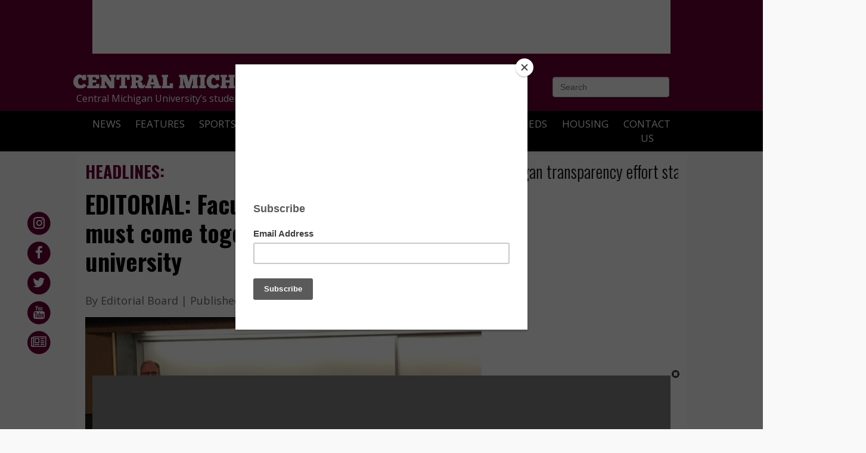

--- FILE ---
content_type: text/html; charset=UTF-8
request_url: https://www.cm-life.com/article/2021/09/editorial-cmu-must-streamline-the-search-process-for-the-next-provost
body_size: 12489
content:
<!DOCTYPE html>
<html lang="en-US">
<!--
   _____ _   _                    _
  / ____| \ | |                  | |
 | (___ |  \| |_      _____  _ __| | _____
  \___ \| . ` \ \ /\ / / _ \| '__| |/ / __|
  ____) | |\  |\ V  V / (_) | |  |   <\__ \
 |_____/|_| \_| \_/\_/ \___/|_|  |_|\_\___/

SNworks - Solutions by The State News - http://getsnworks.com
-->
<head>
<meta charset="utf-8">
        <meta http-equiv="content-type" content="text/html; charset=utf-8">
        

        <meta name="viewport" content="width=device-width">

        <meta name="description" content="Our&#x20;enrollment&#x20;continues&#x20;to&#x20;decline.&#x20;Our&#x20;faculty&#x20;are&#x20;angry.&#x20;Students&#x20;are&#x20;doing&#x20;their&#x20;best&#x20;to&#x20;navigate&#x20;a&#x20;very&#x20;confusing&#x20;campus.&#x20;The&#x20;next&#x20;provost&#x20;will&#x20;have&#x20;a&#x20;tremendous&#x20;amount&#x20;of&#x20;adversity&#x20;to&#x20;overcome.&amp;nbsp&#x3B;&#x0A;A&#x20;divided&#x20;campus&#x20;will&#x20;make&#x20;that&#x20;job&#x20;even&#x20;harder.&amp;nbsp&#x3B;">

        <script type="text/javascript" src="https://d1yypbjpgbw2o8.cloudfront.net/dfe8ecb1cf34536fea1757ca8bb04f57/dist/js/modernizr-2.6.2.min.js"></script>

        <script src="//ajax.googleapis.com/ajax/libs/jquery/1.11.1/jquery.min.js"></script>
        <script src="https://d1yypbjpgbw2o8.cloudfront.net/dfe8ecb1cf34536fea1757ca8bb04f57/dist/js/master-min.js"></script>
        <script src="https://d1yypbjpgbw2o8.cloudfront.net/dfe8ecb1cf34536fea1757ca8bb04f57/src/css/bootstrap/js/bootstrap.min.js"></script>
        <link rel="apple-touch-icon-precomposed" href="https://d1yypbjpgbw2o8.cloudfront.net/dfe8ecb1cf34536fea1757ca8bb04f57/#">


        
        <title>Central Michigan Life - EDITORIAL: Faculty and administration must come together for the good of the university</title>
<style>#__ceo-debug-message{display: none;}#__ceo-debug-message-open,#__ceo-debug-message-close{font-size: 18px;color: #333;text-decoration: none;position: absolute;top: 0;left: 10px;}#__ceo-debug-message-close{padding-right: 10px;}#__ceo-debug-message #__ceo-debug-message-open{display: none;}#__ceo-debug-message div{display: inline-block;}#__ceo-debug-message.message-collapse{width: 50px;}#__ceo-debug-message.message-collapse div{display: none;}#__ceo-debug-message.message-collapse #__ceo-debug-message-close{display: none;}#__ceo-debug-message.message-collapse #__ceo-debug-message-open{display: inline !important;}.__ceo-poll label{display: block;}ul.__ceo-poll{padding: 0;}.__ceo-poll li{list-style-type: none;margin: 0;margin-bottom: 5px;}.__ceo-poll [name="verify"]{opacity: 0.001;}.__ceo-poll .__ceo-poll-result{max-width: 100%;border-radius: 3px;background: #fff;position: relative;padding: 2px 0;}.__ceo-poll span{z-index: 10;padding-left: 4px;}.__ceo-poll .__ceo-poll-fill{padding: 2px 4px;z-index: 5;top: 0;background: #4b9cd3;color: #fff;border-radius: 3px;position: absolute;overflow: hidden;}.__ceo-flex-container{display: flex;}.__ceo-flex-container .__ceo-flex-col{flex-grow: 1;}.__ceo-table{margin: 10px 0;}.__ceo-table td{border: 1px solid #333;padding: 0 10px;}.text-align-center{text-align: center;}.text-align-right{text-align: right;}.text-align-left{text-align: left;}.__ceo-text-right:empty{margin-bottom: 1em;}article:not(.arx-content) .btn{font-weight: 700;}article:not(.arx-content) .float-left.embedded-media{padding: 0px 15px 15px 0px;}article:not(.arx-content) .align-center{text-align: center;}article:not(.arx-content) .align-right{text-align: right;}article:not(.arx-content) .align-left{text-align: left;}article:not(.arx-content) table{background-color: #f1f1f1;border-radius: 3px;width: 100%;border-collapse: collapse;border-spacing: 0;margin-bottom: 1.5rem;caption-side: bottom;}article:not(.arx-content) table th{text-align: left;padding: 0.5rem;border-bottom: 1px solid #ccc;}article:not(.arx-content) table td{padding: 0.5rem;border-bottom: 1px solid #ccc;}article:not(.arx-content) figure:not(.embedded-media)> figcaption{font-size: 0.8rem;margin-top: 0.5rem;line-height: 1rem;}</style>

        <meta name="apple-mobile-web-app-title" content="CM Life">

                    <link rev="canonical" type="text/html" href="https://www.cm-life.com/article/2021/09/editorial-cmu-must-streamline-the-search-process-for-the-next-provost">
    <link rel="alternate shorter" type="text/html" href="">

        <link rel="shortcut icon" href="https://d1yypbjpgbw2o8.cloudfront.net/dfe8ecb1cf34536fea1757ca8bb04f57/dist/img/favicon.ico">
<link rel="apple-touch-icon" sizes="57x57" href="https://d1yypbjpgbw2o8.cloudfront.net/dfe8ecb1cf34536fea1757ca8bb04f57/dist/img/favicons/apple-touch-icon-57x57.png">
<link rel="apple-touch-icon" sizes="114x114" href="https://d1yypbjpgbw2o8.cloudfront.net/dfe8ecb1cf34536fea1757ca8bb04f57/dist/img/favicons/apple-touch-icon-114x114.png">
<link rel="apple-touch-icon" sizes="72x72" href="https://d1yypbjpgbw2o8.cloudfront.net/dfe8ecb1cf34536fea1757ca8bb04f57/dist/img/favicons/apple-touch-icon-72x72.png">
<link rel="apple-touch-icon" sizes="144x144" href="https://d1yypbjpgbw2o8.cloudfront.net/dfe8ecb1cf34536fea1757ca8bb04f57/dist/img/favicons/apple-touch-icon-144x144.png">
<link rel="apple-touch-icon" sizes="60x60" href="https://d1yypbjpgbw2o8.cloudfront.net/dfe8ecb1cf34536fea1757ca8bb04f57/dist/img/favicons/apple-touch-icon-60x60.png">
<link rel="apple-touch-icon" sizes="120x120" href="https://d1yypbjpgbw2o8.cloudfront.net/dfe8ecb1cf34536fea1757ca8bb04f57/dist/img/favicons/apple-touch-icon-120x120.png">
<link rel="apple-touch-icon" sizes="76x76" href="https://d1yypbjpgbw2o8.cloudfront.net/dfe8ecb1cf34536fea1757ca8bb04f57/dist/img/favicons/apple-touch-icon-76x76.png">
<link rel="apple-touch-icon" sizes="152x152" href="https://d1yypbjpgbw2o8.cloudfront.net/dfe8ecb1cf34536fea1757ca8bb04f57/dist/img/favicons/apple-touch-icon-152x152.png">
<link rel="icon" type="image/png" href="https://d1yypbjpgbw2o8.cloudfront.net/dfe8ecb1cf34536fea1757ca8bb04f57/dist/img/favicons/favicon-196x196.png" sizes="196x196">
<link rel="icon" type="image/png" href="https://d1yypbjpgbw2o8.cloudfront.net/dfe8ecb1cf34536fea1757ca8bb04f57/dist/img/favicons/favicon-160x160.png" sizes="160x160">
<link rel="icon" type="image/png" href="https://d1yypbjpgbw2o8.cloudfront.net/dfe8ecb1cf34536fea1757ca8bb04f57/dist/img/favicons/favicon-96x96.png" sizes="96x96">
<link rel="icon" type="image/png" href="https://d1yypbjpgbw2o8.cloudfront.net/dfe8ecb1cf34536fea1757ca8bb04f57/dist/img/favicons/favicon-16x16.png" sizes="16x16">
<link rel="icon" type="image/png" href="https://d1yypbjpgbw2o8.cloudfront.net/dfe8ecb1cf34536fea1757ca8bb04f57/dist/img/favicons/favicon-32x32.png" sizes="32x32">
<meta name="msapplication-TileColor" content="#660033">
<meta name="msapplication-TileImage" content="https://d1yypbjpgbw2o8.cloudfront.net/dfe8ecb1cf34536fea1757ca8bb04f57/dist/img/favicons/mstile-144x144.png">
<meta name="msapplication-config" content="https://d1yypbjpgbw2o8.cloudfront.net/dfe8ecb1cf34536fea1757ca8bb04f57/dist/img/favicons/browserconfig.xml">
<meta name="p:domain_verify" content="7576bc6ff6903dadbe5b8f03e2eecb3d">
        <link href="http://fonts.googleapis.com/css?family=Oswald:300,400,700|Open+Sans:400,700" rel="stylesheet" type="text/css">
        <link rel="stylesheet" type="text/css" media="screen, projection, print" href="https://d1yypbjpgbw2o8.cloudfront.net/dfe8ecb1cf34536fea1757ca8bb04f57/dist/css/master.css">
        <link rel="stylesheet" type="text/css" media="screen" href="https://d1yypbjpgbw2o8.cloudfront.net/dfe8ecb1cf34536fea1757ca8bb04f57/dist/css/add2home.css">
        <script type="text/javascript">
            var addToHomeConfig = {
            returningVisitor: true,
            expire:120,
            message:'To add <em>Central Michigan Life<\/em> on your %device, tap the %icon and then <strong>Add to Home Screen.<\/strong>'
            };
        </script>
        <script type="application/javascript" src="https://d1yypbjpgbw2o8.cloudfront.net/dfe8ecb1cf34536fea1757ca8bb04f57/dist/js/add2home.js"></script>
        <script src="https://d1yypbjpgbw2o8.cloudfront.net/dfe8ecb1cf34536fea1757ca8bb04f57/dist/audiojs/audio.min.js"></script>
        <script>
          audiojs.events.ready(function() {
            var as = audiojs.createAll();
          });
        </script>
        <script type="text/javascript" src="https://d1yypbjpgbw2o8.cloudfront.net/dfe8ecb1cf34536fea1757ca8bb04f57/src/js/vendor/fancybox/jquery.fancybox.pack.js"></script>
        <link rel="stylesheet" type="text/css" media="screen, projection" href="https://d1yypbjpgbw2o8.cloudfront.net/dfe8ecb1cf34536fea1757ca8bb04f57/src/js/vendor/fancybox/jquery.fancybox.css">
        <link rel="stylesheet" type="text/css" media="print" href="https://d1yypbjpgbw2o8.cloudfront.net/dfe8ecb1cf34536fea1757ca8bb04f57/dist/css/print.css">
        <link rel="stylesheet" href="//maxcdn.bootstrapcdn.com/font-awesome/4.7.0/css/font-awesome.min.css">

        <link href="https://vjs.zencdn.net/7.5.4/video-js.css" rel="stylesheet">
        <script src="https://vjs.zencdn.net/7.5.4/video.js"></script>
            <script>
      audiojs.events.ready(function() {
        var as = audiojs.createAll();
      });
    </script>
        <link rel="stylesheet" href="https://d1yypbjpgbw2o8.cloudfront.net/dfe8ecb1cf34536fea1757ca8bb04f57/dist/galleria/azur/galleria.azur.css">
            <script type="text/javascript">
    var googletag = googletag || {};
    googletag.cmd = googletag.cmd || [];
    (function() {
    var gads = document.createElement('script');
    gads.async = true;
    gads.type = 'text/javascript';
    var useSSL = 'https:' == document.location.protocol;
    gads.src = (useSSL ? 'https:' : 'http:') +
    '//www.googletagservices.com/tag/js/gpt.js';
    var node = document.getElementsByTagName('script')[0];
    node.parentNode.insertBefore(gads, node);
    })();
    </script>

    <script type="text/javascript">
    googletag.cmd.push(function() {

        var mapping_popup = googletag.sizeMapping().
            addSize([730, 0], [1, 1]). // Tablet - leaderboard
            addSize([0, 0], [0, 0]). // Mobile - leaderboard
            build();

    googletag.defineSlot('/1121277/cml_pop-up', [1, 1], 'div-gpt-ad-1423773718935-0').defineSizeMapping(mapping_popup).addService(googletag.pubads());
    googletag.pubads().enableSingleRequest();
    googletag.enableServices();
    });
    </script>

    <script src="https://cdn.broadstreetads.com/init-2.min.js"></script>
    <script>broadstreet.watch({ networkId: 5823 })</script>

    <!-- Flytedesk Digital --> <script type="text/javascript"> (function (w, d, s, p) { let f = d.getElementsByTagName(s)[0], j = d.createElement(s); j.id = 'flytedigital'; j.async = true; j.src = 'https://digital.flytedesk.com/js/head.js#' + p; f.parentNode.insertBefore(j, f); })(window, document, 'script', '8b8310aa-33ad-4314-8d4c-3d8f21bcf105'); </script> <!-- End Flytedesk Digital -->

               <meta name="twitter:site" content="cmlife">

                    <meta property="og:title" content="EDITORIAL: Faculty and administration must come together for the good of the university">
            <meta property="og:description" content="Our&#x20;enrollment&#x20;continues&#x20;to&#x20;decline.&#x20;Our&#x20;faculty&#x20;are&#x20;angry.&#x20;Students&#x20;are&#x20;doing&#x20;their&#x20;best&#x20;to&#x20;navigate&#x20;a&#x20;very&#x20;confusing&#x20;campus.&#x20;The&#x20;next&#x20;provost&#x20;will&#x20;have&#x20;a&#x20;tremendous&#x20;amount&#x20;of&#x20;adversity&#x20;to&#x20;overcome.&amp;nbsp&#x3B;&#x0A;A&#x20;divided&#x20;campus&#x20;will&#x20;make&#x20;that&#x20;job&#x20;even&#x20;harder.&amp;nbsp&#x3B;">

            <meta property="og:url" content="https://www.cm-life.com/article/2021/09/editorial-cmu-must-streamline-the-search-process-for-the-next-provost">
            <meta property="og:type" content="article">



                            <meta name="twitter:card" content="summary_large_image">
                                    <meta property="og:image" content="https://snworksceo.imgix.net/cml/eefba99d-dafd-4571-ae31-bdff20cb16b4.sized-1000x1000.jpg?w=800">
                    <meta name="twitter:image" content="https://snworksceo.imgix.net/cml/eefba99d-dafd-4571-ae31-bdff20cb16b4.sized-1000x1000.jpg?w=800">
                                                                                           <meta name="robots" content="noindex, nofollow">
            
        
        <script type="text/javascript" src="https://a.postrelease.com/serve/load.js?async=true"></script>

        <meta property="fb:admins" content="2197244607187142">
        <style>
            #CML-navbar .nav-justified > li > a {
                font-size: 1.7rem;
                padding-left: 0px;
                padding-right: 0px;
            }
        </style>
    <script type="application/ld+json">
{
    "@context": "http://schema.org",
    "@type": "NewsArticle",
    "headline": "EDITORIAL: Faculty and administration must come together for the good of the university",
    "url": "https://www.cm-life.com/article/2021/09/editorial-cmu-must-streamline-the-search-process-for-the-next-provost",
    "dateCreated": "2021-09-13T16:27:47+00:00",
    "articleSection": "Opinion",
    "creator": [""],
    "keywords": ["opinion","university","editorial","administration","opinion_square","opinion_slider"]
}
</script>
</head>

    <body class="article">
    <!-- Google Tag Manager -->
    <noscript><iframe src="//www.googletagmanager.com/ns.html?id=GTM-KK8MFJ" height="0" width="0" style="display:none;visibility:hidden"></iframe></noscript>
    <script>(function(w,d,s,l,i){w[l]=w[l]||[];w[l].push({'gtm.start':
    new Date().getTime(),event:'gtm.js'});var f=d.getElementsByTagName(s)[0],
    j=d.createElement(s),dl=l!='dataLayer'?'&l='+l:'';j.async=true;j.src=
    '//www.googletagmanager.com/gtm.js?id='+i+dl;f.parentNode.insertBefore(j,f);
    })(window,document,'script','dataLayer','GTM-KK8MFJ');</script>
    <!-- End Google Tag Manager -->
    <div id="fb-root"></div>
    <script>(function(d, s, id) {
        var js, fjs = d.getElementsByTagName(s)[0];
        if (d.getElementById(id)) return;
        js = d.createElement(s); js.id = id;
        js.src = "//connect.facebook.net/en_US/sdk.js#xfbml=1&version=v2.9";
        fjs.parentNode.insertBefore(js, fjs);
    }(document, 'script', 'facebook-jssdk'));</script>

        <header>
                        <div class="container leaderboard_lg">
                <div class="row">
                    <div class="hidden-sm hidden-xs">
                                                    <!-- gryphon/ads/leaderboard_lg.tpl -->

<div class="ad leaderboard-lg">
                <broadstreet-zone zone-id="69195"></broadstreet-zone>
    </div>
                                            </div>
                </div>
            </div>
            <nav class="navbar navbar-default" role="navigation">
                <div class="top-wrap">
                    <div class="container">
                        <div class="row">
                            <div class="col-md-6 col-xs-12 logo">
                                <a href="https://www.cm-life.com/">
                                    <img class="fill-white" src="https://d1yypbjpgbw2o8.cloudfront.net/dfe8ecb1cf34536fea1757ca8bb04f57/dist/img/CML-logo.svg" alt="">
                                    <p class="hidden-xs">Central Michigan University’s student voice since 1919</p>
                                </a>
                            </div>
                            <div class="col-md-6 hidden-sm hidden-xs search text-right">
                                <form id="search" method="get" action="https://www.cm-life.com/search" class="navbar-form" role="search">
                                    <input type="hidden" name="a" value="1">
                                    <input type="hidden" name="o" value="date">
                                    <input type="text" class="form-control" name="s" placeholder="Search">
                                </form>
                            </div>
                        </div>
                    </div>
                </div>
                <div class="bottom-wrap">
                    <div class="container">
                        <div class="row">
<!-- Brand and toggle get grouped for better mobile display -->
                            <div class="navbar-header hidden-lg hidden-md hidden-sm">
                                <button type="button" class="navbar-toggle" data-toggle="collapse" data-target="#CML-navbar">
                                    <span class="sr-only">Toggle navigation</span>
                                    <span class="icon-bar"></span>
                                    <span class="icon-bar"></span>
                                    <span class="icon-bar"></span>
                                </button>
                                <ul>
                                    <li><a href="https://www.cm-life.com/section/news">News</a></li>
                                    <li><a href="https://www.cm-life.com/section/sports">Sports</a></li>
                                    <li><a href="https://www.cm-life.com/multimedia">Multimedia</a></li>
                                </ul>
                                <form id="search" method="get" action="https://www.cm-life.com/search" class="navbar-form" role="search">
                                    <input type="hidden" name="a" value="1">
                                    <input type="hidden" name="o" value="date">
                                    <input id="searchField" type="text" class="form-control" name="s" placeholder="Search">
                                </form>
                                <a href="https://www.cm-life.com/search" class="search-toggle"><span class="glyphicon glyphicon-search"></span></a>
                            </div>

                            <!-- Collect the nav links, forms, and other content for toggling -->

                            <div class="collapse navbar-collapse" id="CML-navbar">
                                <ul class="main hidden-xs nav nav-justified">
                                    <li class="dropdown">
<a href="https://www.cm-life.com/section/news">News</a>
                                        <ul class="dropdown-menu">
                                            <li><a href="https://www.cm-life.com/section/investigative">Investigations</a></li>
                                                                                    </ul>
                                    </li>
                                    <li class="dropdown">
<a href="https://www.cm-life.com/section/features">Features</a>
                                        <ul class="dropdown-menu">
                                            <li><a href="https://www.cm-life.com/section/obituaries">Obituaries</a></li>
                                        </ul>
                                    </li>
                                    <li class="dropdown">
<a href="https://www.cm-life.com/section/sports">Sports</a>
                                                                            </li>
                                    <li><a href="https://www.cm-life.com/section/opinion">Opinion</a></li>
                                    <li><a href="https://www.cm-life.com/section/entertainment">Entertainment</a></li>
                                    <li class="dropdown">
<a href="https://www.cm-life.com/multimedia">Multimedia</a>
                                        <ul class="dropdown-menu">
                                            <li><a href="https://www.cm-life.com/gallery">Photo Galleries</a></li>
                                            <li><a href="https://www.cm-life.com/multimedia/audio">Podcasts</a></li>
                                            <li><a href="https://www.cm-life.com/multimedia/video">Videos</a></li>
                                            <li><a href="https://www.cm-life.com/section/the-monthly-bud">The Monthly Bud</a></li>
                                        </ul>
                                    </li>
                                    <li><a href="https://www.cm-life.com/classifieds">Classifieds</a></li>
                                    <li><a href="https://www.centralmichiganapartments.com/housing" target="_blank" rel="noopener noreferrer">Housing</a></li>
                                    <li class="dropdown">
<a href="https://www.cm-life.com/page/contact">Contact Us</a>
                                        <ul class="dropdown-menu">
                                            <li><a href="https://www.cm-life.com/page/about-us">About Us</a></li>
                                            <li><a href="https://www.cm-life.com/section/100-year-anniversary">100 Year Anniversary</a></li>
                                            <li><a href="https://www.cm-life.com/section/housing-crawl">Housing Crawl</a></li>
                                            <li><a href="https://www.cm-life.com/page/help-wanted">Help Wanted</a></li>
                                            <li><a href="https://www.cm-life.com/page/submit">Submit News/Events</a></li>
                                            <li><a href="https://s3.amazonaws.com/snwceomedia/cml/2aef8149-e9f7-4adc-913b-ee6c6fcc9408.original.pdf" target="_blank">Graduation Advertising Section</a></li>
                                        </ul>
                                    </li>
                                </ul>
                                <ul class="visible-xs nav navbar-nav">
                                    <li><a href="https://www.cm-life.com/section/news">News</a></li>
                                    <li><a href="https://www.cm-life.com/section/features">Features</a></li>
                                    <li><a href="https://www.cm-life.com/section/sports">Sports</a></li>
                                    <li><a href="https://www.cm-life.com/section/opinion">Opinion</a></li>
                                    <li><a href="https://www.cm-life.com/section/entertainment">Entertainment</a></li>
                                    <li><a href="https://www.cm-life.com/multimedia">Multimedia</a></li>
                                    <li><a href="https://www.cm-life.com/classifieds">Classifieds</a></li>
                                    <li><a href="https://www.cm-life.com/page/contact">Contact Us</a></li>
                                </ul>
                            </div>
<!-- /.navbar-collapse -->
                        </div>
                    </div>
<!-- /.container-fluid -->
                </div>
            </nav>
        </header>

                <div class="container">
            <div class="row main">
                <div class="col-md-12 hidden-xs">
                                            
<div class="row">
    <div class="col-md-12 ticker-col">
        <div class="ticker-wrap">
            <div class="ticker-label">HEADLINES:</div>
            <div class="ticker">
                                    <div class="ticker_item"><a href="https://www.cm-life.com/article/2026/01/p_foia-history_news_122625">NEWS: Michigan transparency effort stalls in House</a></div>
                    <div class="ticker_item"><a href="https://www.cm-life.com/article/2026/01/d_gymasticsvswestern_sports_011826">SPORTS: CMU gymnastics notches first home win against Western</a></div>
                    <div class="ticker_item"><a href="https://www.cm-life.com/article/2025/11/d_northernlights_news_112425">FEATURES: Glowing skies</a></div>
                                    <div class="ticker_item"><a href="https://www.cm-life.com/article/2026/01/p_foia-history_news_122625">NEWS: Michigan transparency effort stalls in House</a></div>
                    <div class="ticker_item"><a href="https://www.cm-life.com/article/2026/01/d_gymasticsvswestern_sports_011826">SPORTS: CMU gymnastics notches first home win against Western</a></div>
                    <div class="ticker_item"><a href="https://www.cm-life.com/article/2025/11/d_northernlights_news_112425">FEATURES: Glowing skies</a></div>
                                    <div class="ticker_item"><a href="https://www.cm-life.com/article/2026/01/p_foia-history_news_122625">NEWS: Michigan transparency effort stalls in House</a></div>
                    <div class="ticker_item"><a href="https://www.cm-life.com/article/2026/01/d_gymasticsvswestern_sports_011826">SPORTS: CMU gymnastics notches first home win against Western</a></div>
                    <div class="ticker_item"><a href="https://www.cm-life.com/article/2025/11/d_northernlights_news_112425">FEATURES: Glowing skies</a></div>
                                    <div class="ticker_item"><a href="https://www.cm-life.com/article/2026/01/p_foia-history_news_122625">NEWS: Michigan transparency effort stalls in House</a></div>
                    <div class="ticker_item"><a href="https://www.cm-life.com/article/2026/01/d_gymasticsvswestern_sports_011826">SPORTS: CMU gymnastics notches first home win against Western</a></div>
                    <div class="ticker_item"><a href="https://www.cm-life.com/article/2025/11/d_northernlights_news_112425">FEATURES: Glowing skies</a></div>
                                    <div class="ticker_item"><a href="https://www.cm-life.com/article/2026/01/p_foia-history_news_122625">NEWS: Michigan transparency effort stalls in House</a></div>
                    <div class="ticker_item"><a href="https://www.cm-life.com/article/2026/01/d_gymasticsvswestern_sports_011826">SPORTS: CMU gymnastics notches first home win against Western</a></div>
                    <div class="ticker_item"><a href="https://www.cm-life.com/article/2025/11/d_northernlights_news_112425">FEATURES: Glowing skies</a></div>
                                    <div class="ticker_item"><a href="https://www.cm-life.com/article/2026/01/p_foia-history_news_122625">NEWS: Michigan transparency effort stalls in House</a></div>
                    <div class="ticker_item"><a href="https://www.cm-life.com/article/2026/01/d_gymasticsvswestern_sports_011826">SPORTS: CMU gymnastics notches first home win against Western</a></div>
                    <div class="ticker_item"><a href="https://www.cm-life.com/article/2025/11/d_northernlights_news_112425">FEATURES: Glowing skies</a></div>
                                    <div class="ticker_item"><a href="https://www.cm-life.com/article/2026/01/p_foia-history_news_122625">NEWS: Michigan transparency effort stalls in House</a></div>
                    <div class="ticker_item"><a href="https://www.cm-life.com/article/2026/01/d_gymasticsvswestern_sports_011826">SPORTS: CMU gymnastics notches first home win against Western</a></div>
                    <div class="ticker_item"><a href="https://www.cm-life.com/article/2025/11/d_northernlights_news_112425">FEATURES: Glowing skies</a></div>
                                    <div class="ticker_item"><a href="https://www.cm-life.com/article/2026/01/p_foia-history_news_122625">NEWS: Michigan transparency effort stalls in House</a></div>
                    <div class="ticker_item"><a href="https://www.cm-life.com/article/2026/01/d_gymasticsvswestern_sports_011826">SPORTS: CMU gymnastics notches first home win against Western</a></div>
                    <div class="ticker_item"><a href="https://www.cm-life.com/article/2025/11/d_northernlights_news_112425">FEATURES: Glowing skies</a></div>
                                    <div class="ticker_item"><a href="https://www.cm-life.com/article/2026/01/p_foia-history_news_122625">NEWS: Michigan transparency effort stalls in House</a></div>
                    <div class="ticker_item"><a href="https://www.cm-life.com/article/2026/01/d_gymasticsvswestern_sports_011826">SPORTS: CMU gymnastics notches first home win against Western</a></div>
                    <div class="ticker_item"><a href="https://www.cm-life.com/article/2025/11/d_northernlights_news_112425">FEATURES: Glowing skies</a></div>
                                    <div class="ticker_item"><a href="https://www.cm-life.com/article/2026/01/p_foia-history_news_122625">NEWS: Michigan transparency effort stalls in House</a></div>
                    <div class="ticker_item"><a href="https://www.cm-life.com/article/2026/01/d_gymasticsvswestern_sports_011826">SPORTS: CMU gymnastics notches first home win against Western</a></div>
                    <div class="ticker_item"><a href="https://www.cm-life.com/article/2025/11/d_northernlights_news_112425">FEATURES: Glowing skies</a></div>
                                    <div class="ticker_item"><a href="https://www.cm-life.com/article/2026/01/p_foia-history_news_122625">NEWS: Michigan transparency effort stalls in House</a></div>
                    <div class="ticker_item"><a href="https://www.cm-life.com/article/2026/01/d_gymasticsvswestern_sports_011826">SPORTS: CMU gymnastics notches first home win against Western</a></div>
                    <div class="ticker_item"><a href="https://www.cm-life.com/article/2025/11/d_northernlights_news_112425">FEATURES: Glowing skies</a></div>
                                    <div class="ticker_item"><a href="https://www.cm-life.com/article/2026/01/p_foia-history_news_122625">NEWS: Michigan transparency effort stalls in House</a></div>
                    <div class="ticker_item"><a href="https://www.cm-life.com/article/2026/01/d_gymasticsvswestern_sports_011826">SPORTS: CMU gymnastics notches first home win against Western</a></div>
                    <div class="ticker_item"><a href="https://www.cm-life.com/article/2025/11/d_northernlights_news_112425">FEATURES: Glowing skies</a></div>
                                    <div class="ticker_item"><a href="https://www.cm-life.com/article/2026/01/p_foia-history_news_122625">NEWS: Michigan transparency effort stalls in House</a></div>
                    <div class="ticker_item"><a href="https://www.cm-life.com/article/2026/01/d_gymasticsvswestern_sports_011826">SPORTS: CMU gymnastics notches first home win against Western</a></div>
                    <div class="ticker_item"><a href="https://www.cm-life.com/article/2025/11/d_northernlights_news_112425">FEATURES: Glowing skies</a></div>
                                    <div class="ticker_item"><a href="https://www.cm-life.com/article/2026/01/p_foia-history_news_122625">NEWS: Michigan transparency effort stalls in House</a></div>
                    <div class="ticker_item"><a href="https://www.cm-life.com/article/2026/01/d_gymasticsvswestern_sports_011826">SPORTS: CMU gymnastics notches first home win against Western</a></div>
                    <div class="ticker_item"><a href="https://www.cm-life.com/article/2025/11/d_northernlights_news_112425">FEATURES: Glowing skies</a></div>
                                    <div class="ticker_item"><a href="https://www.cm-life.com/article/2026/01/p_foia-history_news_122625">NEWS: Michigan transparency effort stalls in House</a></div>
                    <div class="ticker_item"><a href="https://www.cm-life.com/article/2026/01/d_gymasticsvswestern_sports_011826">SPORTS: CMU gymnastics notches first home win against Western</a></div>
                    <div class="ticker_item"><a href="https://www.cm-life.com/article/2025/11/d_northernlights_news_112425">FEATURES: Glowing skies</a></div>
                                    <div class="ticker_item"><a href="https://www.cm-life.com/article/2026/01/p_foia-history_news_122625">NEWS: Michigan transparency effort stalls in House</a></div>
                    <div class="ticker_item"><a href="https://www.cm-life.com/article/2026/01/d_gymasticsvswestern_sports_011826">SPORTS: CMU gymnastics notches first home win against Western</a></div>
                    <div class="ticker_item"><a href="https://www.cm-life.com/article/2025/11/d_northernlights_news_112425">FEATURES: Glowing skies</a></div>
                                    <div class="ticker_item"><a href="https://www.cm-life.com/article/2026/01/p_foia-history_news_122625">NEWS: Michigan transparency effort stalls in House</a></div>
                    <div class="ticker_item"><a href="https://www.cm-life.com/article/2026/01/d_gymasticsvswestern_sports_011826">SPORTS: CMU gymnastics notches first home win against Western</a></div>
                    <div class="ticker_item"><a href="https://www.cm-life.com/article/2025/11/d_northernlights_news_112425">FEATURES: Glowing skies</a></div>
                                    <div class="ticker_item"><a href="https://www.cm-life.com/article/2026/01/p_foia-history_news_122625">NEWS: Michigan transparency effort stalls in House</a></div>
                    <div class="ticker_item"><a href="https://www.cm-life.com/article/2026/01/d_gymasticsvswestern_sports_011826">SPORTS: CMU gymnastics notches first home win against Western</a></div>
                    <div class="ticker_item"><a href="https://www.cm-life.com/article/2025/11/d_northernlights_news_112425">FEATURES: Glowing skies</a></div>
                                    <div class="ticker_item"><a href="https://www.cm-life.com/article/2026/01/p_foia-history_news_122625">NEWS: Michigan transparency effort stalls in House</a></div>
                    <div class="ticker_item"><a href="https://www.cm-life.com/article/2026/01/d_gymasticsvswestern_sports_011826">SPORTS: CMU gymnastics notches first home win against Western</a></div>
                    <div class="ticker_item"><a href="https://www.cm-life.com/article/2025/11/d_northernlights_news_112425">FEATURES: Glowing skies</a></div>
                                    <div class="ticker_item"><a href="https://www.cm-life.com/article/2026/01/p_foia-history_news_122625">NEWS: Michigan transparency effort stalls in House</a></div>
                    <div class="ticker_item"><a href="https://www.cm-life.com/article/2026/01/d_gymasticsvswestern_sports_011826">SPORTS: CMU gymnastics notches first home win against Western</a></div>
                    <div class="ticker_item"><a href="https://www.cm-life.com/article/2025/11/d_northernlights_news_112425">FEATURES: Glowing skies</a></div>
                                    <div class="ticker_item"><a href="https://www.cm-life.com/article/2026/01/p_foia-history_news_122625">NEWS: Michigan transparency effort stalls in House</a></div>
                    <div class="ticker_item"><a href="https://www.cm-life.com/article/2026/01/d_gymasticsvswestern_sports_011826">SPORTS: CMU gymnastics notches first home win against Western</a></div>
                    <div class="ticker_item"><a href="https://www.cm-life.com/article/2025/11/d_northernlights_news_112425">FEATURES: Glowing skies</a></div>
                                    <div class="ticker_item"><a href="https://www.cm-life.com/article/2026/01/p_foia-history_news_122625">NEWS: Michigan transparency effort stalls in House</a></div>
                    <div class="ticker_item"><a href="https://www.cm-life.com/article/2026/01/d_gymasticsvswestern_sports_011826">SPORTS: CMU gymnastics notches first home win against Western</a></div>
                    <div class="ticker_item"><a href="https://www.cm-life.com/article/2025/11/d_northernlights_news_112425">FEATURES: Glowing skies</a></div>
                                    <div class="ticker_item"><a href="https://www.cm-life.com/article/2026/01/p_foia-history_news_122625">NEWS: Michigan transparency effort stalls in House</a></div>
                    <div class="ticker_item"><a href="https://www.cm-life.com/article/2026/01/d_gymasticsvswestern_sports_011826">SPORTS: CMU gymnastics notches first home win against Western</a></div>
                    <div class="ticker_item"><a href="https://www.cm-life.com/article/2025/11/d_northernlights_news_112425">FEATURES: Glowing skies</a></div>
                                    <div class="ticker_item"><a href="https://www.cm-life.com/article/2026/01/p_foia-history_news_122625">NEWS: Michigan transparency effort stalls in House</a></div>
                    <div class="ticker_item"><a href="https://www.cm-life.com/article/2026/01/d_gymasticsvswestern_sports_011826">SPORTS: CMU gymnastics notches first home win against Western</a></div>
                    <div class="ticker_item"><a href="https://www.cm-life.com/article/2025/11/d_northernlights_news_112425">FEATURES: Glowing skies</a></div>
                                    <div class="ticker_item"><a href="https://www.cm-life.com/article/2026/01/p_foia-history_news_122625">NEWS: Michigan transparency effort stalls in House</a></div>
                    <div class="ticker_item"><a href="https://www.cm-life.com/article/2026/01/d_gymasticsvswestern_sports_011826">SPORTS: CMU gymnastics notches first home win against Western</a></div>
                    <div class="ticker_item"><a href="https://www.cm-life.com/article/2025/11/d_northernlights_news_112425">FEATURES: Glowing skies</a></div>
                                    <div class="ticker_item"><a href="https://www.cm-life.com/article/2026/01/p_foia-history_news_122625">NEWS: Michigan transparency effort stalls in House</a></div>
                    <div class="ticker_item"><a href="https://www.cm-life.com/article/2026/01/d_gymasticsvswestern_sports_011826">SPORTS: CMU gymnastics notches first home win against Western</a></div>
                    <div class="ticker_item"><a href="https://www.cm-life.com/article/2025/11/d_northernlights_news_112425">FEATURES: Glowing skies</a></div>
                                    <div class="ticker_item"><a href="https://www.cm-life.com/article/2026/01/p_foia-history_news_122625">NEWS: Michigan transparency effort stalls in House</a></div>
                    <div class="ticker_item"><a href="https://www.cm-life.com/article/2026/01/d_gymasticsvswestern_sports_011826">SPORTS: CMU gymnastics notches first home win against Western</a></div>
                    <div class="ticker_item"><a href="https://www.cm-life.com/article/2025/11/d_northernlights_news_112425">FEATURES: Glowing skies</a></div>
                                    <div class="ticker_item"><a href="https://www.cm-life.com/article/2026/01/p_foia-history_news_122625">NEWS: Michigan transparency effort stalls in House</a></div>
                    <div class="ticker_item"><a href="https://www.cm-life.com/article/2026/01/d_gymasticsvswestern_sports_011826">SPORTS: CMU gymnastics notches first home win against Western</a></div>
                    <div class="ticker_item"><a href="https://www.cm-life.com/article/2025/11/d_northernlights_news_112425">FEATURES: Glowing skies</a></div>
                                    <div class="ticker_item"><a href="https://www.cm-life.com/article/2026/01/p_foia-history_news_122625">NEWS: Michigan transparency effort stalls in House</a></div>
                    <div class="ticker_item"><a href="https://www.cm-life.com/article/2026/01/d_gymasticsvswestern_sports_011826">SPORTS: CMU gymnastics notches first home win against Western</a></div>
                    <div class="ticker_item"><a href="https://www.cm-life.com/article/2025/11/d_northernlights_news_112425">FEATURES: Glowing skies</a></div>
                                    <div class="ticker_item"><a href="https://www.cm-life.com/article/2026/01/p_foia-history_news_122625">NEWS: Michigan transparency effort stalls in House</a></div>
                    <div class="ticker_item"><a href="https://www.cm-life.com/article/2026/01/d_gymasticsvswestern_sports_011826">SPORTS: CMU gymnastics notches first home win against Western</a></div>
                    <div class="ticker_item"><a href="https://www.cm-life.com/article/2025/11/d_northernlights_news_112425">FEATURES: Glowing skies</a></div>
                                    <div class="ticker_item"><a href="https://www.cm-life.com/article/2026/01/p_foia-history_news_122625">NEWS: Michigan transparency effort stalls in House</a></div>
                    <div class="ticker_item"><a href="https://www.cm-life.com/article/2026/01/d_gymasticsvswestern_sports_011826">SPORTS: CMU gymnastics notches first home win against Western</a></div>
                    <div class="ticker_item"><a href="https://www.cm-life.com/article/2025/11/d_northernlights_news_112425">FEATURES: Glowing skies</a></div>
                                    <div class="ticker_item"><a href="https://www.cm-life.com/article/2026/01/p_foia-history_news_122625">NEWS: Michigan transparency effort stalls in House</a></div>
                    <div class="ticker_item"><a href="https://www.cm-life.com/article/2026/01/d_gymasticsvswestern_sports_011826">SPORTS: CMU gymnastics notches first home win against Western</a></div>
                    <div class="ticker_item"><a href="https://www.cm-life.com/article/2025/11/d_northernlights_news_112425">FEATURES: Glowing skies</a></div>
                                    <div class="ticker_item"><a href="https://www.cm-life.com/article/2026/01/p_foia-history_news_122625">NEWS: Michigan transparency effort stalls in House</a></div>
                    <div class="ticker_item"><a href="https://www.cm-life.com/article/2026/01/d_gymasticsvswestern_sports_011826">SPORTS: CMU gymnastics notches first home win against Western</a></div>
                    <div class="ticker_item"><a href="https://www.cm-life.com/article/2025/11/d_northernlights_news_112425">FEATURES: Glowing skies</a></div>
                                    <div class="ticker_item"><a href="https://www.cm-life.com/article/2026/01/p_foia-history_news_122625">NEWS: Michigan transparency effort stalls in House</a></div>
                    <div class="ticker_item"><a href="https://www.cm-life.com/article/2026/01/d_gymasticsvswestern_sports_011826">SPORTS: CMU gymnastics notches first home win against Western</a></div>
                    <div class="ticker_item"><a href="https://www.cm-life.com/article/2025/11/d_northernlights_news_112425">FEATURES: Glowing skies</a></div>
                                    <div class="ticker_item"><a href="https://www.cm-life.com/article/2026/01/p_foia-history_news_122625">NEWS: Michigan transparency effort stalls in House</a></div>
                    <div class="ticker_item"><a href="https://www.cm-life.com/article/2026/01/d_gymasticsvswestern_sports_011826">SPORTS: CMU gymnastics notches first home win against Western</a></div>
                    <div class="ticker_item"><a href="https://www.cm-life.com/article/2025/11/d_northernlights_news_112425">FEATURES: Glowing skies</a></div>
                                    <div class="ticker_item"><a href="https://www.cm-life.com/article/2026/01/p_foia-history_news_122625">NEWS: Michigan transparency effort stalls in House</a></div>
                    <div class="ticker_item"><a href="https://www.cm-life.com/article/2026/01/d_gymasticsvswestern_sports_011826">SPORTS: CMU gymnastics notches first home win against Western</a></div>
                    <div class="ticker_item"><a href="https://www.cm-life.com/article/2025/11/d_northernlights_news_112425">FEATURES: Glowing skies</a></div>
                                    <div class="ticker_item"><a href="https://www.cm-life.com/article/2026/01/p_foia-history_news_122625">NEWS: Michigan transparency effort stalls in House</a></div>
                    <div class="ticker_item"><a href="https://www.cm-life.com/article/2026/01/d_gymasticsvswestern_sports_011826">SPORTS: CMU gymnastics notches first home win against Western</a></div>
                    <div class="ticker_item"><a href="https://www.cm-life.com/article/2025/11/d_northernlights_news_112425">FEATURES: Glowing skies</a></div>
                                    <div class="ticker_item"><a href="https://www.cm-life.com/article/2026/01/p_foia-history_news_122625">NEWS: Michigan transparency effort stalls in House</a></div>
                    <div class="ticker_item"><a href="https://www.cm-life.com/article/2026/01/d_gymasticsvswestern_sports_011826">SPORTS: CMU gymnastics notches first home win against Western</a></div>
                    <div class="ticker_item"><a href="https://www.cm-life.com/article/2025/11/d_northernlights_news_112425">FEATURES: Glowing skies</a></div>
                                    <div class="ticker_item"><a href="https://www.cm-life.com/article/2026/01/p_foia-history_news_122625">NEWS: Michigan transparency effort stalls in House</a></div>
                    <div class="ticker_item"><a href="https://www.cm-life.com/article/2026/01/d_gymasticsvswestern_sports_011826">SPORTS: CMU gymnastics notches first home win against Western</a></div>
                    <div class="ticker_item"><a href="https://www.cm-life.com/article/2025/11/d_northernlights_news_112425">FEATURES: Glowing skies</a></div>
                                    <div class="ticker_item"><a href="https://www.cm-life.com/article/2026/01/p_foia-history_news_122625">NEWS: Michigan transparency effort stalls in House</a></div>
                    <div class="ticker_item"><a href="https://www.cm-life.com/article/2026/01/d_gymasticsvswestern_sports_011826">SPORTS: CMU gymnastics notches first home win against Western</a></div>
                    <div class="ticker_item"><a href="https://www.cm-life.com/article/2025/11/d_northernlights_news_112425">FEATURES: Glowing skies</a></div>
                                    <div class="ticker_item"><a href="https://www.cm-life.com/article/2026/01/p_foia-history_news_122625">NEWS: Michigan transparency effort stalls in House</a></div>
                    <div class="ticker_item"><a href="https://www.cm-life.com/article/2026/01/d_gymasticsvswestern_sports_011826">SPORTS: CMU gymnastics notches first home win against Western</a></div>
                    <div class="ticker_item"><a href="https://www.cm-life.com/article/2025/11/d_northernlights_news_112425">FEATURES: Glowing skies</a></div>
                                    <div class="ticker_item"><a href="https://www.cm-life.com/article/2026/01/p_foia-history_news_122625">NEWS: Michigan transparency effort stalls in House</a></div>
                    <div class="ticker_item"><a href="https://www.cm-life.com/article/2026/01/d_gymasticsvswestern_sports_011826">SPORTS: CMU gymnastics notches first home win against Western</a></div>
                    <div class="ticker_item"><a href="https://www.cm-life.com/article/2025/11/d_northernlights_news_112425">FEATURES: Glowing skies</a></div>
                                    <div class="ticker_item"><a href="https://www.cm-life.com/article/2026/01/p_foia-history_news_122625">NEWS: Michigan transparency effort stalls in House</a></div>
                    <div class="ticker_item"><a href="https://www.cm-life.com/article/2026/01/d_gymasticsvswestern_sports_011826">SPORTS: CMU gymnastics notches first home win against Western</a></div>
                    <div class="ticker_item"><a href="https://www.cm-life.com/article/2025/11/d_northernlights_news_112425">FEATURES: Glowing skies</a></div>
                                    <div class="ticker_item"><a href="https://www.cm-life.com/article/2026/01/p_foia-history_news_122625">NEWS: Michigan transparency effort stalls in House</a></div>
                    <div class="ticker_item"><a href="https://www.cm-life.com/article/2026/01/d_gymasticsvswestern_sports_011826">SPORTS: CMU gymnastics notches first home win against Western</a></div>
                    <div class="ticker_item"><a href="https://www.cm-life.com/article/2025/11/d_northernlights_news_112425">FEATURES: Glowing skies</a></div>
                                    <div class="ticker_item"><a href="https://www.cm-life.com/article/2026/01/p_foia-history_news_122625">NEWS: Michigan transparency effort stalls in House</a></div>
                    <div class="ticker_item"><a href="https://www.cm-life.com/article/2026/01/d_gymasticsvswestern_sports_011826">SPORTS: CMU gymnastics notches first home win against Western</a></div>
                    <div class="ticker_item"><a href="https://www.cm-life.com/article/2025/11/d_northernlights_news_112425">FEATURES: Glowing skies</a></div>
                                    <div class="ticker_item"><a href="https://www.cm-life.com/article/2026/01/p_foia-history_news_122625">NEWS: Michigan transparency effort stalls in House</a></div>
                    <div class="ticker_item"><a href="https://www.cm-life.com/article/2026/01/d_gymasticsvswestern_sports_011826">SPORTS: CMU gymnastics notches first home win against Western</a></div>
                    <div class="ticker_item"><a href="https://www.cm-life.com/article/2025/11/d_northernlights_news_112425">FEATURES: Glowing skies</a></div>
                                    <div class="ticker_item"><a href="https://www.cm-life.com/article/2026/01/p_foia-history_news_122625">NEWS: Michigan transparency effort stalls in House</a></div>
                    <div class="ticker_item"><a href="https://www.cm-life.com/article/2026/01/d_gymasticsvswestern_sports_011826">SPORTS: CMU gymnastics notches first home win against Western</a></div>
                    <div class="ticker_item"><a href="https://www.cm-life.com/article/2025/11/d_northernlights_news_112425">FEATURES: Glowing skies</a></div>
                                    <div class="ticker_item"><a href="https://www.cm-life.com/article/2026/01/p_foia-history_news_122625">NEWS: Michigan transparency effort stalls in House</a></div>
                    <div class="ticker_item"><a href="https://www.cm-life.com/article/2026/01/d_gymasticsvswestern_sports_011826">SPORTS: CMU gymnastics notches first home win against Western</a></div>
                    <div class="ticker_item"><a href="https://www.cm-life.com/article/2025/11/d_northernlights_news_112425">FEATURES: Glowing skies</a></div>
                                    <div class="ticker_item"><a href="https://www.cm-life.com/article/2026/01/p_foia-history_news_122625">NEWS: Michigan transparency effort stalls in House</a></div>
                    <div class="ticker_item"><a href="https://www.cm-life.com/article/2026/01/d_gymasticsvswestern_sports_011826">SPORTS: CMU gymnastics notches first home win against Western</a></div>
                    <div class="ticker_item"><a href="https://www.cm-life.com/article/2025/11/d_northernlights_news_112425">FEATURES: Glowing skies</a></div>
                                    <div class="ticker_item"><a href="https://www.cm-life.com/article/2026/01/p_foia-history_news_122625">NEWS: Michigan transparency effort stalls in House</a></div>
                    <div class="ticker_item"><a href="https://www.cm-life.com/article/2026/01/d_gymasticsvswestern_sports_011826">SPORTS: CMU gymnastics notches first home win against Western</a></div>
                    <div class="ticker_item"><a href="https://www.cm-life.com/article/2025/11/d_northernlights_news_112425">FEATURES: Glowing skies</a></div>
                                    <div class="ticker_item"><a href="https://www.cm-life.com/article/2026/01/p_foia-history_news_122625">NEWS: Michigan transparency effort stalls in House</a></div>
                    <div class="ticker_item"><a href="https://www.cm-life.com/article/2026/01/d_gymasticsvswestern_sports_011826">SPORTS: CMU gymnastics notches first home win against Western</a></div>
                    <div class="ticker_item"><a href="https://www.cm-life.com/article/2025/11/d_northernlights_news_112425">FEATURES: Glowing skies</a></div>
                                    <div class="ticker_item"><a href="https://www.cm-life.com/article/2026/01/p_foia-history_news_122625">NEWS: Michigan transparency effort stalls in House</a></div>
                    <div class="ticker_item"><a href="https://www.cm-life.com/article/2026/01/d_gymasticsvswestern_sports_011826">SPORTS: CMU gymnastics notches first home win against Western</a></div>
                    <div class="ticker_item"><a href="https://www.cm-life.com/article/2025/11/d_northernlights_news_112425">FEATURES: Glowing skies</a></div>
                                    <div class="ticker_item"><a href="https://www.cm-life.com/article/2026/01/p_foia-history_news_122625">NEWS: Michigan transparency effort stalls in House</a></div>
                    <div class="ticker_item"><a href="https://www.cm-life.com/article/2026/01/d_gymasticsvswestern_sports_011826">SPORTS: CMU gymnastics notches first home win against Western</a></div>
                    <div class="ticker_item"><a href="https://www.cm-life.com/article/2025/11/d_northernlights_news_112425">FEATURES: Glowing skies</a></div>
                                    <div class="ticker_item"><a href="https://www.cm-life.com/article/2026/01/p_foia-history_news_122625">NEWS: Michigan transparency effort stalls in House</a></div>
                    <div class="ticker_item"><a href="https://www.cm-life.com/article/2026/01/d_gymasticsvswestern_sports_011826">SPORTS: CMU gymnastics notches first home win against Western</a></div>
                    <div class="ticker_item"><a href="https://www.cm-life.com/article/2025/11/d_northernlights_news_112425">FEATURES: Glowing skies</a></div>
                                    <div class="ticker_item"><a href="https://www.cm-life.com/article/2026/01/p_foia-history_news_122625">NEWS: Michigan transparency effort stalls in House</a></div>
                    <div class="ticker_item"><a href="https://www.cm-life.com/article/2026/01/d_gymasticsvswestern_sports_011826">SPORTS: CMU gymnastics notches first home win against Western</a></div>
                    <div class="ticker_item"><a href="https://www.cm-life.com/article/2025/11/d_northernlights_news_112425">FEATURES: Glowing skies</a></div>
                                    <div class="ticker_item"><a href="https://www.cm-life.com/article/2026/01/p_foia-history_news_122625">NEWS: Michigan transparency effort stalls in House</a></div>
                    <div class="ticker_item"><a href="https://www.cm-life.com/article/2026/01/d_gymasticsvswestern_sports_011826">SPORTS: CMU gymnastics notches first home win against Western</a></div>
                    <div class="ticker_item"><a href="https://www.cm-life.com/article/2025/11/d_northernlights_news_112425">FEATURES: Glowing skies</a></div>
                                    <div class="ticker_item"><a href="https://www.cm-life.com/article/2026/01/p_foia-history_news_122625">NEWS: Michigan transparency effort stalls in House</a></div>
                    <div class="ticker_item"><a href="https://www.cm-life.com/article/2026/01/d_gymasticsvswestern_sports_011826">SPORTS: CMU gymnastics notches first home win against Western</a></div>
                    <div class="ticker_item"><a href="https://www.cm-life.com/article/2025/11/d_northernlights_news_112425">FEATURES: Glowing skies</a></div>
                                    <div class="ticker_item"><a href="https://www.cm-life.com/article/2026/01/p_foia-history_news_122625">NEWS: Michigan transparency effort stalls in House</a></div>
                    <div class="ticker_item"><a href="https://www.cm-life.com/article/2026/01/d_gymasticsvswestern_sports_011826">SPORTS: CMU gymnastics notches first home win against Western</a></div>
                    <div class="ticker_item"><a href="https://www.cm-life.com/article/2025/11/d_northernlights_news_112425">FEATURES: Glowing skies</a></div>
                                    <div class="ticker_item"><a href="https://www.cm-life.com/article/2026/01/p_foia-history_news_122625">NEWS: Michigan transparency effort stalls in House</a></div>
                    <div class="ticker_item"><a href="https://www.cm-life.com/article/2026/01/d_gymasticsvswestern_sports_011826">SPORTS: CMU gymnastics notches first home win against Western</a></div>
                    <div class="ticker_item"><a href="https://www.cm-life.com/article/2025/11/d_northernlights_news_112425">FEATURES: Glowing skies</a></div>
                                    <div class="ticker_item"><a href="https://www.cm-life.com/article/2026/01/p_foia-history_news_122625">NEWS: Michigan transparency effort stalls in House</a></div>
                    <div class="ticker_item"><a href="https://www.cm-life.com/article/2026/01/d_gymasticsvswestern_sports_011826">SPORTS: CMU gymnastics notches first home win against Western</a></div>
                    <div class="ticker_item"><a href="https://www.cm-life.com/article/2025/11/d_northernlights_news_112425">FEATURES: Glowing skies</a></div>
                                    <div class="ticker_item"><a href="https://www.cm-life.com/article/2026/01/p_foia-history_news_122625">NEWS: Michigan transparency effort stalls in House</a></div>
                    <div class="ticker_item"><a href="https://www.cm-life.com/article/2026/01/d_gymasticsvswestern_sports_011826">SPORTS: CMU gymnastics notches first home win against Western</a></div>
                    <div class="ticker_item"><a href="https://www.cm-life.com/article/2025/11/d_northernlights_news_112425">FEATURES: Glowing skies</a></div>
                                    <div class="ticker_item"><a href="https://www.cm-life.com/article/2026/01/p_foia-history_news_122625">NEWS: Michigan transparency effort stalls in House</a></div>
                    <div class="ticker_item"><a href="https://www.cm-life.com/article/2026/01/d_gymasticsvswestern_sports_011826">SPORTS: CMU gymnastics notches first home win against Western</a></div>
                    <div class="ticker_item"><a href="https://www.cm-life.com/article/2025/11/d_northernlights_news_112425">FEATURES: Glowing skies</a></div>
                                    <div class="ticker_item"><a href="https://www.cm-life.com/article/2026/01/p_foia-history_news_122625">NEWS: Michigan transparency effort stalls in House</a></div>
                    <div class="ticker_item"><a href="https://www.cm-life.com/article/2026/01/d_gymasticsvswestern_sports_011826">SPORTS: CMU gymnastics notches first home win against Western</a></div>
                    <div class="ticker_item"><a href="https://www.cm-life.com/article/2025/11/d_northernlights_news_112425">FEATURES: Glowing skies</a></div>
                                    <div class="ticker_item"><a href="https://www.cm-life.com/article/2026/01/p_foia-history_news_122625">NEWS: Michigan transparency effort stalls in House</a></div>
                    <div class="ticker_item"><a href="https://www.cm-life.com/article/2026/01/d_gymasticsvswestern_sports_011826">SPORTS: CMU gymnastics notches first home win against Western</a></div>
                    <div class="ticker_item"><a href="https://www.cm-life.com/article/2025/11/d_northernlights_news_112425">FEATURES: Glowing skies</a></div>
                                    <div class="ticker_item"><a href="https://www.cm-life.com/article/2026/01/p_foia-history_news_122625">NEWS: Michigan transparency effort stalls in House</a></div>
                    <div class="ticker_item"><a href="https://www.cm-life.com/article/2026/01/d_gymasticsvswestern_sports_011826">SPORTS: CMU gymnastics notches first home win against Western</a></div>
                    <div class="ticker_item"><a href="https://www.cm-life.com/article/2025/11/d_northernlights_news_112425">FEATURES: Glowing skies</a></div>
                                    <div class="ticker_item"><a href="https://www.cm-life.com/article/2026/01/p_foia-history_news_122625">NEWS: Michigan transparency effort stalls in House</a></div>
                    <div class="ticker_item"><a href="https://www.cm-life.com/article/2026/01/d_gymasticsvswestern_sports_011826">SPORTS: CMU gymnastics notches first home win against Western</a></div>
                    <div class="ticker_item"><a href="https://www.cm-life.com/article/2025/11/d_northernlights_news_112425">FEATURES: Glowing skies</a></div>
                                    <div class="ticker_item"><a href="https://www.cm-life.com/article/2026/01/p_foia-history_news_122625">NEWS: Michigan transparency effort stalls in House</a></div>
                    <div class="ticker_item"><a href="https://www.cm-life.com/article/2026/01/d_gymasticsvswestern_sports_011826">SPORTS: CMU gymnastics notches first home win against Western</a></div>
                    <div class="ticker_item"><a href="https://www.cm-life.com/article/2025/11/d_northernlights_news_112425">FEATURES: Glowing skies</a></div>
                                    <div class="ticker_item"><a href="https://www.cm-life.com/article/2026/01/p_foia-history_news_122625">NEWS: Michigan transparency effort stalls in House</a></div>
                    <div class="ticker_item"><a href="https://www.cm-life.com/article/2026/01/d_gymasticsvswestern_sports_011826">SPORTS: CMU gymnastics notches first home win against Western</a></div>
                    <div class="ticker_item"><a href="https://www.cm-life.com/article/2025/11/d_northernlights_news_112425">FEATURES: Glowing skies</a></div>
                                    <div class="ticker_item"><a href="https://www.cm-life.com/article/2026/01/p_foia-history_news_122625">NEWS: Michigan transparency effort stalls in House</a></div>
                    <div class="ticker_item"><a href="https://www.cm-life.com/article/2026/01/d_gymasticsvswestern_sports_011826">SPORTS: CMU gymnastics notches first home win against Western</a></div>
                    <div class="ticker_item"><a href="https://www.cm-life.com/article/2025/11/d_northernlights_news_112425">FEATURES: Glowing skies</a></div>
                                    <div class="ticker_item"><a href="https://www.cm-life.com/article/2026/01/p_foia-history_news_122625">NEWS: Michigan transparency effort stalls in House</a></div>
                    <div class="ticker_item"><a href="https://www.cm-life.com/article/2026/01/d_gymasticsvswestern_sports_011826">SPORTS: CMU gymnastics notches first home win against Western</a></div>
                    <div class="ticker_item"><a href="https://www.cm-life.com/article/2025/11/d_northernlights_news_112425">FEATURES: Glowing skies</a></div>
                                    <div class="ticker_item"><a href="https://www.cm-life.com/article/2026/01/p_foia-history_news_122625">NEWS: Michigan transparency effort stalls in House</a></div>
                    <div class="ticker_item"><a href="https://www.cm-life.com/article/2026/01/d_gymasticsvswestern_sports_011826">SPORTS: CMU gymnastics notches first home win against Western</a></div>
                    <div class="ticker_item"><a href="https://www.cm-life.com/article/2025/11/d_northernlights_news_112425">FEATURES: Glowing skies</a></div>
                                    <div class="ticker_item"><a href="https://www.cm-life.com/article/2026/01/p_foia-history_news_122625">NEWS: Michigan transparency effort stalls in House</a></div>
                    <div class="ticker_item"><a href="https://www.cm-life.com/article/2026/01/d_gymasticsvswestern_sports_011826">SPORTS: CMU gymnastics notches first home win against Western</a></div>
                    <div class="ticker_item"><a href="https://www.cm-life.com/article/2025/11/d_northernlights_news_112425">FEATURES: Glowing skies</a></div>
                                    <div class="ticker_item"><a href="https://www.cm-life.com/article/2026/01/p_foia-history_news_122625">NEWS: Michigan transparency effort stalls in House</a></div>
                    <div class="ticker_item"><a href="https://www.cm-life.com/article/2026/01/d_gymasticsvswestern_sports_011826">SPORTS: CMU gymnastics notches first home win against Western</a></div>
                    <div class="ticker_item"><a href="https://www.cm-life.com/article/2025/11/d_northernlights_news_112425">FEATURES: Glowing skies</a></div>
                                    <div class="ticker_item"><a href="https://www.cm-life.com/article/2026/01/p_foia-history_news_122625">NEWS: Michigan transparency effort stalls in House</a></div>
                    <div class="ticker_item"><a href="https://www.cm-life.com/article/2026/01/d_gymasticsvswestern_sports_011826">SPORTS: CMU gymnastics notches first home win against Western</a></div>
                    <div class="ticker_item"><a href="https://www.cm-life.com/article/2025/11/d_northernlights_news_112425">FEATURES: Glowing skies</a></div>
                                    <div class="ticker_item"><a href="https://www.cm-life.com/article/2026/01/p_foia-history_news_122625">NEWS: Michigan transparency effort stalls in House</a></div>
                    <div class="ticker_item"><a href="https://www.cm-life.com/article/2026/01/d_gymasticsvswestern_sports_011826">SPORTS: CMU gymnastics notches first home win against Western</a></div>
                    <div class="ticker_item"><a href="https://www.cm-life.com/article/2025/11/d_northernlights_news_112425">FEATURES: Glowing skies</a></div>
                                    <div class="ticker_item"><a href="https://www.cm-life.com/article/2026/01/p_foia-history_news_122625">NEWS: Michigan transparency effort stalls in House</a></div>
                    <div class="ticker_item"><a href="https://www.cm-life.com/article/2026/01/d_gymasticsvswestern_sports_011826">SPORTS: CMU gymnastics notches first home win against Western</a></div>
                    <div class="ticker_item"><a href="https://www.cm-life.com/article/2025/11/d_northernlights_news_112425">FEATURES: Glowing skies</a></div>
                                    <div class="ticker_item"><a href="https://www.cm-life.com/article/2026/01/p_foia-history_news_122625">NEWS: Michigan transparency effort stalls in House</a></div>
                    <div class="ticker_item"><a href="https://www.cm-life.com/article/2026/01/d_gymasticsvswestern_sports_011826">SPORTS: CMU gymnastics notches first home win against Western</a></div>
                    <div class="ticker_item"><a href="https://www.cm-life.com/article/2025/11/d_northernlights_news_112425">FEATURES: Glowing skies</a></div>
                                    <div class="ticker_item"><a href="https://www.cm-life.com/article/2026/01/p_foia-history_news_122625">NEWS: Michigan transparency effort stalls in House</a></div>
                    <div class="ticker_item"><a href="https://www.cm-life.com/article/2026/01/d_gymasticsvswestern_sports_011826">SPORTS: CMU gymnastics notches first home win against Western</a></div>
                    <div class="ticker_item"><a href="https://www.cm-life.com/article/2025/11/d_northernlights_news_112425">FEATURES: Glowing skies</a></div>
                                    <div class="ticker_item"><a href="https://www.cm-life.com/article/2026/01/p_foia-history_news_122625">NEWS: Michigan transparency effort stalls in House</a></div>
                    <div class="ticker_item"><a href="https://www.cm-life.com/article/2026/01/d_gymasticsvswestern_sports_011826">SPORTS: CMU gymnastics notches first home win against Western</a></div>
                    <div class="ticker_item"><a href="https://www.cm-life.com/article/2025/11/d_northernlights_news_112425">FEATURES: Glowing skies</a></div>
                                    <div class="ticker_item"><a href="https://www.cm-life.com/article/2026/01/p_foia-history_news_122625">NEWS: Michigan transparency effort stalls in House</a></div>
                    <div class="ticker_item"><a href="https://www.cm-life.com/article/2026/01/d_gymasticsvswestern_sports_011826">SPORTS: CMU gymnastics notches first home win against Western</a></div>
                    <div class="ticker_item"><a href="https://www.cm-life.com/article/2025/11/d_northernlights_news_112425">FEATURES: Glowing skies</a></div>
                                    <div class="ticker_item"><a href="https://www.cm-life.com/article/2026/01/p_foia-history_news_122625">NEWS: Michigan transparency effort stalls in House</a></div>
                    <div class="ticker_item"><a href="https://www.cm-life.com/article/2026/01/d_gymasticsvswestern_sports_011826">SPORTS: CMU gymnastics notches first home win against Western</a></div>
                    <div class="ticker_item"><a href="https://www.cm-life.com/article/2025/11/d_northernlights_news_112425">FEATURES: Glowing skies</a></div>
                                    <div class="ticker_item"><a href="https://www.cm-life.com/article/2026/01/p_foia-history_news_122625">NEWS: Michigan transparency effort stalls in House</a></div>
                    <div class="ticker_item"><a href="https://www.cm-life.com/article/2026/01/d_gymasticsvswestern_sports_011826">SPORTS: CMU gymnastics notches first home win against Western</a></div>
                    <div class="ticker_item"><a href="https://www.cm-life.com/article/2025/11/d_northernlights_news_112425">FEATURES: Glowing skies</a></div>
                                    <div class="ticker_item"><a href="https://www.cm-life.com/article/2026/01/p_foia-history_news_122625">NEWS: Michigan transparency effort stalls in House</a></div>
                    <div class="ticker_item"><a href="https://www.cm-life.com/article/2026/01/d_gymasticsvswestern_sports_011826">SPORTS: CMU gymnastics notches first home win against Western</a></div>
                    <div class="ticker_item"><a href="https://www.cm-life.com/article/2025/11/d_northernlights_news_112425">FEATURES: Glowing skies</a></div>
                                    <div class="ticker_item"><a href="https://www.cm-life.com/article/2026/01/p_foia-history_news_122625">NEWS: Michigan transparency effort stalls in House</a></div>
                    <div class="ticker_item"><a href="https://www.cm-life.com/article/2026/01/d_gymasticsvswestern_sports_011826">SPORTS: CMU gymnastics notches first home win against Western</a></div>
                    <div class="ticker_item"><a href="https://www.cm-life.com/article/2025/11/d_northernlights_news_112425">FEATURES: Glowing skies</a></div>
                                    <div class="ticker_item"><a href="https://www.cm-life.com/article/2026/01/p_foia-history_news_122625">NEWS: Michigan transparency effort stalls in House</a></div>
                    <div class="ticker_item"><a href="https://www.cm-life.com/article/2026/01/d_gymasticsvswestern_sports_011826">SPORTS: CMU gymnastics notches first home win against Western</a></div>
                    <div class="ticker_item"><a href="https://www.cm-life.com/article/2025/11/d_northernlights_news_112425">FEATURES: Glowing skies</a></div>
                                    <div class="ticker_item"><a href="https://www.cm-life.com/article/2026/01/p_foia-history_news_122625">NEWS: Michigan transparency effort stalls in House</a></div>
                    <div class="ticker_item"><a href="https://www.cm-life.com/article/2026/01/d_gymasticsvswestern_sports_011826">SPORTS: CMU gymnastics notches first home win against Western</a></div>
                    <div class="ticker_item"><a href="https://www.cm-life.com/article/2025/11/d_northernlights_news_112425">FEATURES: Glowing skies</a></div>
                                    <div class="ticker_item"><a href="https://www.cm-life.com/article/2026/01/p_foia-history_news_122625">NEWS: Michigan transparency effort stalls in House</a></div>
                    <div class="ticker_item"><a href="https://www.cm-life.com/article/2026/01/d_gymasticsvswestern_sports_011826">SPORTS: CMU gymnastics notches first home win against Western</a></div>
                    <div class="ticker_item"><a href="https://www.cm-life.com/article/2025/11/d_northernlights_news_112425">FEATURES: Glowing skies</a></div>
                                    <div class="ticker_item"><a href="https://www.cm-life.com/article/2026/01/p_foia-history_news_122625">NEWS: Michigan transparency effort stalls in House</a></div>
                    <div class="ticker_item"><a href="https://www.cm-life.com/article/2026/01/d_gymasticsvswestern_sports_011826">SPORTS: CMU gymnastics notches first home win against Western</a></div>
                    <div class="ticker_item"><a href="https://www.cm-life.com/article/2025/11/d_northernlights_news_112425">FEATURES: Glowing skies</a></div>
                                    <div class="ticker_item"><a href="https://www.cm-life.com/article/2026/01/p_foia-history_news_122625">NEWS: Michigan transparency effort stalls in House</a></div>
                    <div class="ticker_item"><a href="https://www.cm-life.com/article/2026/01/d_gymasticsvswestern_sports_011826">SPORTS: CMU gymnastics notches first home win against Western</a></div>
                    <div class="ticker_item"><a href="https://www.cm-life.com/article/2025/11/d_northernlights_news_112425">FEATURES: Glowing skies</a></div>
                                    <div class="ticker_item"><a href="https://www.cm-life.com/article/2026/01/p_foia-history_news_122625">NEWS: Michigan transparency effort stalls in House</a></div>
                    <div class="ticker_item"><a href="https://www.cm-life.com/article/2026/01/d_gymasticsvswestern_sports_011826">SPORTS: CMU gymnastics notches first home win against Western</a></div>
                    <div class="ticker_item"><a href="https://www.cm-life.com/article/2025/11/d_northernlights_news_112425">FEATURES: Glowing skies</a></div>
                                    <div class="ticker_item"><a href="https://www.cm-life.com/article/2026/01/p_foia-history_news_122625">NEWS: Michigan transparency effort stalls in House</a></div>
                    <div class="ticker_item"><a href="https://www.cm-life.com/article/2026/01/d_gymasticsvswestern_sports_011826">SPORTS: CMU gymnastics notches first home win against Western</a></div>
                    <div class="ticker_item"><a href="https://www.cm-life.com/article/2025/11/d_northernlights_news_112425">FEATURES: Glowing skies</a></div>
                                    <div class="ticker_item"><a href="https://www.cm-life.com/article/2026/01/p_foia-history_news_122625">NEWS: Michigan transparency effort stalls in House</a></div>
                    <div class="ticker_item"><a href="https://www.cm-life.com/article/2026/01/d_gymasticsvswestern_sports_011826">SPORTS: CMU gymnastics notches first home win against Western</a></div>
                    <div class="ticker_item"><a href="https://www.cm-life.com/article/2025/11/d_northernlights_news_112425">FEATURES: Glowing skies</a></div>
                                    <div class="ticker_item"><a href="https://www.cm-life.com/article/2026/01/p_foia-history_news_122625">NEWS: Michigan transparency effort stalls in House</a></div>
                    <div class="ticker_item"><a href="https://www.cm-life.com/article/2026/01/d_gymasticsvswestern_sports_011826">SPORTS: CMU gymnastics notches first home win against Western</a></div>
                    <div class="ticker_item"><a href="https://www.cm-life.com/article/2025/11/d_northernlights_news_112425">FEATURES: Glowing skies</a></div>
                                    <div class="ticker_item"><a href="https://www.cm-life.com/article/2026/01/p_foia-history_news_122625">NEWS: Michigan transparency effort stalls in House</a></div>
                    <div class="ticker_item"><a href="https://www.cm-life.com/article/2026/01/d_gymasticsvswestern_sports_011826">SPORTS: CMU gymnastics notches first home win against Western</a></div>
                    <div class="ticker_item"><a href="https://www.cm-life.com/article/2025/11/d_northernlights_news_112425">FEATURES: Glowing skies</a></div>
                                    <div class="ticker_item"><a href="https://www.cm-life.com/article/2026/01/p_foia-history_news_122625">NEWS: Michigan transparency effort stalls in House</a></div>
                    <div class="ticker_item"><a href="https://www.cm-life.com/article/2026/01/d_gymasticsvswestern_sports_011826">SPORTS: CMU gymnastics notches first home win against Western</a></div>
                    <div class="ticker_item"><a href="https://www.cm-life.com/article/2025/11/d_northernlights_news_112425">FEATURES: Glowing skies</a></div>
                                    <div class="ticker_item"><a href="https://www.cm-life.com/article/2026/01/p_foia-history_news_122625">NEWS: Michigan transparency effort stalls in House</a></div>
                    <div class="ticker_item"><a href="https://www.cm-life.com/article/2026/01/d_gymasticsvswestern_sports_011826">SPORTS: CMU gymnastics notches first home win against Western</a></div>
                    <div class="ticker_item"><a href="https://www.cm-life.com/article/2025/11/d_northernlights_news_112425">FEATURES: Glowing skies</a></div>
                                    <div class="ticker_item"><a href="https://www.cm-life.com/article/2026/01/p_foia-history_news_122625">NEWS: Michigan transparency effort stalls in House</a></div>
                    <div class="ticker_item"><a href="https://www.cm-life.com/article/2026/01/d_gymasticsvswestern_sports_011826">SPORTS: CMU gymnastics notches first home win against Western</a></div>
                    <div class="ticker_item"><a href="https://www.cm-life.com/article/2025/11/d_northernlights_news_112425">FEATURES: Glowing skies</a></div>
                                    <div class="ticker_item"><a href="https://www.cm-life.com/article/2026/01/p_foia-history_news_122625">NEWS: Michigan transparency effort stalls in House</a></div>
                    <div class="ticker_item"><a href="https://www.cm-life.com/article/2026/01/d_gymasticsvswestern_sports_011826">SPORTS: CMU gymnastics notches first home win against Western</a></div>
                    <div class="ticker_item"><a href="https://www.cm-life.com/article/2025/11/d_northernlights_news_112425">FEATURES: Glowing skies</a></div>
                                    <div class="ticker_item"><a href="https://www.cm-life.com/article/2026/01/p_foia-history_news_122625">NEWS: Michigan transparency effort stalls in House</a></div>
                    <div class="ticker_item"><a href="https://www.cm-life.com/article/2026/01/d_gymasticsvswestern_sports_011826">SPORTS: CMU gymnastics notches first home win against Western</a></div>
                    <div class="ticker_item"><a href="https://www.cm-life.com/article/2025/11/d_northernlights_news_112425">FEATURES: Glowing skies</a></div>
                                    <div class="ticker_item"><a href="https://www.cm-life.com/article/2026/01/p_foia-history_news_122625">NEWS: Michigan transparency effort stalls in House</a></div>
                    <div class="ticker_item"><a href="https://www.cm-life.com/article/2026/01/d_gymasticsvswestern_sports_011826">SPORTS: CMU gymnastics notches first home win against Western</a></div>
                    <div class="ticker_item"><a href="https://www.cm-life.com/article/2025/11/d_northernlights_news_112425">FEATURES: Glowing skies</a></div>
                            </div>
        </div>
    </div>
</div>
                                    </div>
            </div>

            <div class="visible-xs visible-sm">
                                    <!--gryphon/ads/top-ad-mobile.tpl-->

<!-- /*
 * The tag in this template has been generated for use on a
 * non-SSL page. If this tag is to be placed on an SSL page, change the
 * '//oncampusweb-d.openx.net/...'
 * to
 * 'https://ox-d.oncampusweb.com/...'
 */ -->

<div class="top-ad-leaderboard">
    <div align="center">
                                </div>
</div>
                            </div>

            






    <div class="row">
        <div class="col-md-8 main main-article">

            <article>
                
                <h1>EDITORIAL: Faculty and administration must come together for the good of the university</h1>
                <hr class="spacer">
                                <!-- AUTHOR BI-LINE -->

                <aside>
                                                                    By <a href="https://www.cm-life.com/staff/editorial-board">Editorial Board</a>
                             |
                                        Published 09/13/21 4:27pm
                </aside>

                <!-- FEATURE PHOTO -->
                <div class="top-image">
                                            <figure>
                            <a href="https://snworksceo.imgix.net/cml/eefba99d-dafd-4571-ae31-bdff20cb16b4.sized-1000x1000.jpg?w=1000" class="fancybox-single" rel="article_70197"><img src="https://snworksceo.imgix.net/cml/eefba99d-dafd-4571-ae31-bdff20cb16b4.sized-1000x1000.jpg?w=1000" alt="thumbnail-img-3289"></a>
                                <figcaption>
                                                                                                                                                        <div class="byline">
<a href="https://www.cm-life.com/staff/michael_livingston">Michael Livingston</a>
                                                                                        
                                        </div>
                                                                        <p>Central Michigan University Executive Vice President and Provost Mary Schutten passes the microphone to President Bob Davies at the Nov. 19 academic senate meeting. (File Photo)</p>
                                </figcaption>
                        </figure>
                                    </div>

                <div class="copy">
                    
                    <span class="first-paragraph-x"><p>Executive Vice President and Provost Mary Schutten will step down from that role on Dec. 31, having only served in the position for two years.&nbsp;</p></span>

                    <p>Though her tenure was brief, she is leaving a permanent mark on this campus. In fact, some at CMU are eager to see the change in leadership.&nbsp;</p>
<p>Faculty Association President Amanda Garrison spoke out – loud and clear – that union members are ready for a change and demand to be heard.&nbsp;</p>

                                                                                            
                            
                            <div class="related-side hidden-sm hidden-xs">
                                <h2>Related Stories</h2>
                                <div class="related-side-inner">
                                                                            <article class="main">
                                            <div class="hidden-sm hidden-xs col-md-12">
                                                                                                                                                    <a href="https://www.cm-life.com/article/2026/01/d_sgastorydiscrepancies_editorial_122025">
                                                        <img src="https://snworksceo.imgix.net/cml/cfb9bc44-2c15-4b92-8bab-b5bbfc836889.sized-1000x1000.jpeg?w=400&amp;ar=16%3A9&amp;fit=crop&amp;crop=faces&amp;facepad=3&amp;auto=format" alt="d_sga-meeting_photo_09-09-25.jpeg">
                                                    </a>
                                                
                                                <figcaption>
                                                    <h2><a href="https://www.cm-life.com/article/2026/01/d_sgastorydiscrepancies_editorial_122025">Editorial: Explaining the SGA budget reporting</a></h2>
                                                    <aside>
                                                         | 01/09/26 10:00pm
                                                    </aside>
                                                </figcaption>
                                            </div>
                                        </article>
                                                                            <article class="main">
                                            <div class="hidden-sm hidden-xs col-md-12">
                                                                                                                                                    <a href="https://www.cm-life.com/article/2026/01/d_guestcolumnsga_opinion_122025">
                                                        <img src="https://snworksceo.imgix.net/cml/8153f525-b2fc-4a97-b763-61cee1333e59.sized-1000x1000.jpeg?w=400&amp;ar=16%3A9&amp;fit=crop&amp;crop=faces&amp;facepad=3&amp;auto=format" alt="IMG_1879 (1).jpeg">
                                                    </a>
                                                
                                                <figcaption>
                                                    <h2><a href="https://www.cm-life.com/article/2026/01/d_guestcolumnsga_opinion_122025">Poindexter: Facts, Not Confusion: How SGA Budgeting Works</a></h2>
                                                    <aside>
                                                         | 01/09/26 10:00pm
                                                    </aside>
                                                </figcaption>
                                            </div>
                                        </article>
                                                                            <article class="main">
                                            <div class="hidden-sm hidden-xs col-md-12">
                                                                                                                                                    <a href="https://www.cm-life.com/article/2025/12/d_showstowatch_entertainment_121272025">
                                                        <img src="https://snworksceo.imgix.net/cml/b7fbfcca-f9f0-4534-aa8d-fcf5e7d2d8cd.sized-1000x1000.jpg?w=400&amp;ar=16%3A9&amp;fit=crop&amp;crop=faces&amp;facepad=3&amp;auto=format" alt="THE END OF AN ERA">
                                                    </a>
                                                
                                                <figcaption>
                                                    <h2><a href="https://www.cm-life.com/article/2025/12/d_showstowatch_entertainment_121272025">Top 8 shows to binge-watch over break</a></h2>
                                                    <aside>
                                                                                                                                                                                        By <a href="https://www.cm-life.com/staff/kyle_chokas">Kyle Chokas</a>
                                                                                                                                 | 12/20/25 5:00pm
                                                    </aside>
                                                </figcaption>
                                            </div>
                                        </article>
                                                                    </div>
                            </div>
                                                                                                                                                                                                                                                                        
                    <p>“Faculty have been displeased with Warriner Hall and upper administration for quite a while,” Garrison told <em>Central Michigan Life</em>. “We do not feel heard. We do not have shared governance.”</p>

                                        <p>Garrison expressed frustration in the "<a href="https://www.cm-life.com/article/2021/06/bot-meeting-program">marquee programs</a>" identified in the academic prioritization process lead by Schutten. She said the union feels that administrators are moving away from the university's shared governance model – especially when it comes to COVID-19 health and safety guidelines and the financial priorities of the university.</p>

                    
                    <div align="center">
                        <div class="visible-xs">
                                                            <!-- gryphon/ads/rectangle-sidebar1.tpl -->

<div class="ad rectangle text-center">
    
            <broadstreet-zone zone-id="69197"></broadstreet-zone>
    
</div>
                                                    </div>
                    </div>

                    <p>Credit where it's due, Schutten was one of the many administrators who had to face the impact of the COVID-19 pandemic head-on. She also worked with college deans and department chairs, as well as the Academic Senate, to navigate the financial impact caused by the virus. Regardless, the union president exposed a great divide between faculty and administration.&nbsp;</p>
<p>So what happens next?&nbsp;</p>
<p>Per university policy, a nationwide search will be launched to find Schutten's replacement, President Bob Davies announced this week at the first Academic Senate meeting of the semester.</p>

                    <div align="center">
                        <div class="visible-xs">
                                                            <!-- gryphon/ads/rectangle-sidebar3.tpl -->

<div class="ad skyscraper text-center">
    
            <broadstreet-zone zone-id="99619"></broadstreet-zone>
    
</div>
                                                    </div>
                    </div>

                    
                    <p>This hiring process is <em>everything.&nbsp;</em></p>
<p>The<em> </em>CMU community must come together. We encourage President Davies and Garrison to work together to bridge the chasm between faculty and administration before the search begins. It's the first step in putting the university's priorities back on academics instead of survival – programs and faculty are the reasons students choose to attend CMU in the first place.&nbsp;</p>
<p>If they don't work out these differences the next provost is going to walk into a mess. And that person may leave in another two years.&nbsp;</p>
<p>We agree with much of what Garrison has said – for the past year-and-a-half, the university has been in survival mode. We trudged through the pandemic - and this administration successfully lead us through unprecedented circumstances.<strong> </strong>The university was forced to refund tens of thousands of dollars to students as CMU's enrollment continues its decline. At the same time, the university has alienated its educators and compiled a <em>hit list</em> of programs that may be eliminated as revenue declines.&nbsp;</p>
<p>Students can certainly sense that tension and are confused and frustrated. Students and faculty want leaders who recognize the importance of keeping all of our trademark programs alive rather than drawing up a winners and losers list.&nbsp;</p>
<p>CMU now faces a daunting task. How we bounce back from COVID-19 is just as important as what we did to survive.&nbsp;</p>
                                            <div align="center">
                            <div class="visible-xs">
                                                                    <!-- gryphon/ads/rectangle-sidebar2.tpl -->

<div class="ad rectangle text-center">
    
            <broadstreet-zone zone-id="69198"></broadstreet-zone>
    
</div>
                                                            </div>
                        </div>
                    
                    <p>Our enrollment continues to decline. Our faculty are angry. Students are doing their best to navigate a very confusing campus from new meal plans to online classes.&nbsp;</p>
<p>The next provost will have a tremendous amount of adversity to overcome.&nbsp;</p>
<p>A divided campus will make that job even harder.&nbsp;</p>

                    
                    
                </div>

                <h2 class="article-share-hed">Share:&nbsp;</h2>
<ul class="list-inline article-share">
    <li>
        <a href="http://www.facebook.com/share.php?u=https://www.cm-life.com/article/2021/09/editorial-cmu-must-streamline-the-search-process-for-the-next-provost" target="_blank" class="fb">                
            <span class="fa-stack">
                <i class="fa fa-circle fa-stack-2x"></i>
                <i class="fa fa-facebook fa-stack-1x"></i>
            </span>
        </a>
    </li>
    <li>
        <a href="http://twitter.com/intent/tweet?url=https://www.cm-life.com/article/2021/09/editorial-cmu-must-streamline-the-search-process-for-the-next-provost&amp;text=EDITORIAL: Faculty and administration must come together for the good of the university" target="_blank" class="tw">                
            <span class="fa-stack">
                <i class="fa fa-circle fa-stack-2x"></i>
                <i class="fa fa-twitter fa-stack-1x"></i>
            </span>
        </a>
    </li>
    <li>
        <a href="https://plus.google.com/share?url=https://www.cm-life.com/article/2021/09/editorial-cmu-must-streamline-the-search-process-for-the-next-provost" onclick="javascript:window.open(this.href,
'', 'menubar=no,toolbar=no,resizable=yes,scrollbars=yes,height=600,width=600');return false;" target="_blank" class="yt">                
            <span class="fa-stack">
                <i class="fa fa-circle fa-stack-2x"></i>
                <i class="fa fa-google-plus fa-stack-1x"></i>
            </span>
        </a>
    </li>
    <li>
        <a href="https://www.linkedin.com/cws/share?url=https://www.cm-life.com/article/2021/09/editorial-cmu-must-streamline-the-search-process-for-the-next-provost" target="_blank">                
            <span class="fa-stack">
                <i class="fa fa-circle fa-stack-2x"></i>
                <i class="fa fa-linkedin fa-stack-1x"></i>
            </span>
        </a>
    </li>
    <li>
        <a href="http://pinterest.com/pin/create/button/?url=https://www.cm-life.com/article/2021/09/editorial-cmu-must-streamline-the-search-process-for-the-next-provost&description=EDITORIAL: Faculty and administration must come together for the good of the university" target="_blank">                
            <span class="fa-stack">
                <i class="fa fa-circle fa-stack-2x"></i>
                <i class="fa fa-pinterest fa-stack-1x"></i>
            </span>
        </a>
    </li>   
</ul>
                                                                
    
                                
                <hr class="spacer">
            </article>
        </div>
        <div class="col-md-4 sidebar top-space hidden-sm hidden-xs">
            <div class="sidebar">

    <div class="row">
        <div class="col-md-12">
            <div class="text-center">
                <!-- gryphon/ads/rectangle-sidebar3.tpl -->

<div class="ad skyscraper text-center">
    
            <broadstreet-zone zone-id="99619"></broadstreet-zone>
    
</div>
            </div>
        </div>
    </div>

    <div id="fb-root"></div>
    <script>(function(d, s, id) {
      var js, fjs = d.getElementsByTagName(s)[0];
      if (d.getElementById(id)) return;
      js = d.createElement(s); js.id = id;
      js.src = "//connect.facebook.net/en_US/sdk.js#xfbml=1&version=v2.10&appId=252623478114125";
      fjs.parentNode.insertBefore(js, fjs);
    }(document, 'script', 'facebook-jssdk'));</script>


            <div class="text-center">
<!-- gryphon/ads/rectangle-sidebar1.tpl -->

<div class="ad rectangle text-center">
    
            <broadstreet-zone zone-id="69197"></broadstreet-zone>
    
</div>
</div>
    

    <div class="social-sb" style="height: 500px;">
        <div class="fb-page" data-href="https://www.facebook.com/cmlife" data-tabs="timeline" data-height="500px" data-small-header="false" data-adapt-container-width="true" data-hide-cover="false" data-show-facepile="false"><blockquote cite="https://www.facebook.com/cmlife" class="fb-xfbml-parse-ignore"><a href="https://www.facebook.com/cmlife">Central Michigan Life</a></blockquote></div>
    </div>
            <div class="text-center">
<!-- gryphon/ads/rectangle-sidebar2.tpl -->

<div class="ad rectangle text-center">
    
            <broadstreet-zone zone-id="69198"></broadstreet-zone>
    
</div>
</div>
    
    <div class="social-sb" style="height: 600px;">
        <a class="twitter-timeline" href="https://twitter.com/CMLIFE" data-widget-id="498847419698651138">Tweets by @CMLIFE</a>
        <script>!function(d,s,id){var js,fjs=d.getElementsByTagName(s)[0],p=/^http:/.test(d.location)?'http':'https';if(!d.getElementById(id)){js=d.createElement(s);js.id=id;js.src=p+"://platform.twitter.com/widgets.js";fjs.parentNode.insertBefore(js,fjs);}}(document,"script","twitter-wjs");</script>
    </div>
            <div class="text-center">
<!-- gryphon/ads/rectangle-sidebar3.tpl -->

<div class="ad rectangle text-center">
    
            <broadstreet-zone zone-id="69199"></broadstreet-zone>
    
</div>
</div>

        <div class="row">
            <div class="col-md-12">
                <div class="text-center">
                    <a href="https://www.centralmichiganapartments.com/housing" target="_blank"><img src="https://s3.amazonaws.com/snwceomedia/cml/1c6b5c8c-e0a7-49fa-8ad5-c6374bc88fa0.original.gif" alt="Central Michigan Living"></a>
                </div>
            </div>
        </div>
    
    </div>
        </div>
        <div class="col-md-12">
            <div class="related-stories bottom-space hidden-xs hidden-sm">
                <div class="row">
                                                                                            
                            
                                                
    <article class="main">
        <div class="hidden-sm hidden-xs col-md-4">
                                                <a href="https://www.cm-life.com/article/2026/01/p_foia-history_news_122625">
                        <img src="https://snworksceo.imgix.net/cml/8e52860d-1017-4719-a9fd-60a25b08d534.sized-1000x1000.jpg?w=1000&amp;ar=16%3A9&amp;fit=crop&amp;crop=faces&amp;facepad=3&amp;auto=format" alt="FOIA-Lansing.jpg">
                    </a>
                
                <figcaption>
                    <h2><a href="https://www.cm-life.com/article/2026/01/p_foia-history_news_122625">Michigan transparency effort stalls in House</a></h2>
                    <aside>
                                                                                        By <a href="https://www.cm-life.com/staff/blace-carpenter">Blace Carpenter</a>
                                                                 | 01/19/26 4:00pm
                    </aside>
                                    </figcaption>
        </div>
        <div class="mobile-view visible-sm visible-xs col-sm-4 col-xs-12">
                <div class="mobile-image">
                                            <a href="https://www.cm-life.com/article/2026/01/p_foia-history_news_122625">
                            <img src="https://snworksceo.imgix.net/cml/8e52860d-1017-4719-a9fd-60a25b08d534.sized-1000x1000.jpg?w=1000&amp;ar=16%3A9&amp;fit=crop&amp;crop=faces&amp;facepad=3&amp;auto=format" alt="FOIA-Lansing.jpg">
                        </a>
                                    </div>

                <figcaption>
                    <h2><a href="https://www.cm-life.com/article/2026/01/p_foia-history_news_122625">Michigan transparency effort stalls in House</a></h2>
                    <aside>
                         | 01/19/26 4:00pm
                    </aside>
                                    </figcaption>
        </div>
    </article>

                                                                                                
                            
                                                
    <article class="main">
        <div class="hidden-sm hidden-xs col-md-4">
                                                <a href="https://www.cm-life.com/article/2026/01/d_gymasticsvswestern_sports_011826">
                        <img src="https://snworksceo.imgix.net/cml/ed88f739-1e12-45d9-b4fb-717f0f3b1051.sized-1000x1000.jpg?w=1000&amp;ar=16%3A9&amp;fit=crop&amp;crop=faces&amp;facepad=3&amp;auto=format" alt="d_gymnasticsvswestern_photo_1-18-26_5.jpg">
                    </a>
                
                <figcaption>
                    <h2><a href="https://www.cm-life.com/article/2026/01/d_gymasticsvswestern_sports_011826">CMU gymnastics notches first home win against Western</a></h2>
                    <aside>
                                                                                        By <a href="https://www.cm-life.com/staff/ava-regitz">Ava Regitz</a>
                                                                 | 01/19/26 5:08pm
                    </aside>
                                    </figcaption>
        </div>
        <div class="mobile-view visible-sm visible-xs col-sm-4 col-xs-12">
                <div class="mobile-image">
                                            <a href="https://www.cm-life.com/article/2026/01/d_gymasticsvswestern_sports_011826">
                            <img src="https://snworksceo.imgix.net/cml/ed88f739-1e12-45d9-b4fb-717f0f3b1051.sized-1000x1000.jpg?w=1000&amp;ar=16%3A9&amp;fit=crop&amp;crop=faces&amp;facepad=3&amp;auto=format" alt="d_gymnasticsvswestern_photo_1-18-26_5.jpg">
                        </a>
                                    </div>

                <figcaption>
                    <h2><a href="https://www.cm-life.com/article/2026/01/d_gymasticsvswestern_sports_011826">CMU gymnastics notches first home win against Western</a></h2>
                    <aside>
                         | 01/19/26 5:08pm
                    </aside>
                                    </figcaption>
        </div>
    </article>

                                                                                                                                            
                            
                                                
    <article class="main">
        <div class="hidden-sm hidden-xs col-md-4">
                                                <a href="https://www.cm-life.com/article/2025/11/d_northernlights_news_112425">
                        <img src="https://snworksceo.imgix.net/cml/a4449105-edef-40a1-b9bf-1dc20d018b76.sized-1000x1000.jpg?w=1000&amp;ar=16%3A9&amp;fit=crop&amp;crop=faces&amp;facepad=3&amp;auto=format" alt="d_auroraborealis_photo_11-13-25_1.jpg">
                    </a>
                
                <figcaption>
                    <h2><a href="https://www.cm-life.com/article/2025/11/d_northernlights_news_112425">Glowing skies</a></h2>
                    <aside>
                                                                                        By <a href="https://www.cm-life.com/staff/lyndsey-hearn-691e759b6a6d6">Lyndsey Hearn</a>
                                                                 | 11/29/25 4:00pm
                    </aside>
                                    </figcaption>
        </div>
        <div class="mobile-view visible-sm visible-xs col-sm-4 col-xs-12">
                <div class="mobile-image">
                                            <a href="https://www.cm-life.com/article/2025/11/d_northernlights_news_112425">
                            <img src="https://snworksceo.imgix.net/cml/a4449105-edef-40a1-b9bf-1dc20d018b76.sized-1000x1000.jpg?w=1000&amp;ar=16%3A9&amp;fit=crop&amp;crop=faces&amp;facepad=3&amp;auto=format" alt="d_auroraborealis_photo_11-13-25_1.jpg">
                        </a>
                                    </div>

                <figcaption>
                    <h2><a href="https://www.cm-life.com/article/2025/11/d_northernlights_news_112425">Glowing skies</a></h2>
                    <aside>
                         | 11/29/25 4:00pm
                    </aside>
                                    </figcaption>
        </div>
    </article>

                                                            </div>

                <div class="related-background"></div>
            </div>
            <div class="row">
                <div class="col-md-8">
                    <div id="comments">
                                            </div>
                </div>
            </div>
        </div>
    </div>

                            <!-- gryphon/ads/leaderboard_fixed.tpl -->


<div class="ad leaderboard-banner hidden-sm hidden-xs" id="leaderboard-banner" style="display: block;">
    <a onclick="toggle_visibility('leaderboard-banner');" class="close"><span class="glyphicon glyphicon-remove-sign"></span></a>
        <broadstreet-zone zone-id="69196"></broadstreet-zone>
</div>

<script type="text/javascript">
    function toggle_visibility(id) {
        var e = document.getElementById(id);
        if(e.style.display == 'block')
            e.style.display = 'none';
        else
            e.style.display = 'block';
    }
</script>
                    </div>
        <div class="visible-xs visible-sm">
                            <!--gryphon/ads/mobile_leaderboard.tpl-->

<!-- /*
 * The tag in this template has been generated for use on a
 * non-SSL page. If this tag is to be placed on an SSL page, change the
 * '//oncampusweb-d.openx.net/...'
 * to
 * 'https://ox-d.oncampusweb.com/...'
 */ -->

<div class="ad mobile-leaderboard-bottom">
    <div align="center">
                    <broadstreet-zone zone-id="69202"></broadstreet-zone>
            </div>
</div>
                    </div>
        <footer>
            <div class="container">
                <div class="row">
                    <div class="col-md-4 hidden-sm hidden-xs">
                                                    <!-- gryphon/ads/rectangle_footer.tpl -->

<div class="ad rectangle">
    
            <broadstreet-zone zone-id="69200"></broadstreet-zone>
    
</div>
                                            </div>
                    <div class="col-sm-6 col-md-4">
                        <div>
                            <img class="img-responsive" src="https://d1yypbjpgbw2o8.cloudfront.net/dfe8ecb1cf34536fea1757ca8bb04f57/dist/img/CML-logo-footer.svg">
                        </div>
                        <ul class="footer-links">
                            <li><a href="https://www.cm-life.com/page/privacy-policy">Privacy Policy</a></li>
                            <li><a href="https://www.cm-life.com/page/history">About</a></li>
                            <li><a href="https://www.cm-life.com/page/contact">Contact Us</a></li>
                            <li><a href="https://www.cm-life.com/page/advertising">Advertising</a></li>
                        </ul>
                    </div>
                    <div class="col-sm-6 col-md-4">
                        
                        <div class="contacts-content">
                            <h2>Contacts</h2>
                            <div class="embed">
    <p>
        <a href="mailto:editor@cm-life.com" target="_self">Masha Smahliuk-Bootz,&nbsp;Editor-in-Chief</a>
    </p>
    <p>
        <a href="mailto:advertising@cm-life.com" target="_self"> Olivia Garcia, Advertising Manager</a>
    </p>
    <p></p>
    <p>
        <a href="mailto:simon1k@cmich.edu" target="_self">Kathy Simon, Interim Director of Student Media</a>
    </p>
</div>
                        </div>
                    </div>
                </div>
                <hr class="spacer">
                <!-- <div class="row"> -->
                    <div class="snews-credit">
                        <p>Powered by <a href="http://getsnworks.com" target="_blank"><img src="https://cdn.thesn.net/gAssets/SNworks.png" style="position:relative;top:-3px;padding:0 10px;"></a> Solutions by The State News.</p>
                        <p>All Content &copy; Copyright 2026, Central Michigan Life</p>
                    </div>
                <!-- </div> -->
            </div>
        </footer>

        
<ul class="sticky-share hidden-xs hidden-sm hidden-md">
            <li>
            <a href="https://www.instagram.com/CentralMichiganLife/" target="_blank" class="ig">
                <span class="fa-stack">
                    <i class="fa fa-circle fa-stack-2x"></i>
                    <i class="fa fa-instagram fa-stack-1x"></i>
                </span>
            </a>
        </li>
                <li>
            <a href="https://www.facebook.com/cmlife/" target="_blank" class="fb">
                <span class="fa-stack">
                    <i class="fa fa-circle fa-stack-2x"></i>
                    <i class="fa fa-facebook fa-stack-1x"></i>
                </span>
            </a>
        </li>
                <li>
            <a href="https://twitter.com/cmlife" target="_blank" class="tw">
                <span class="fa-stack">
                    <i class="fa fa-circle fa-stack-2x"></i>
                    <i class="fa fa-twitter fa-stack-1x"></i>
                </span>
            </a>
        </li>
                <li>
            <a href="https://www.youtube.com/user/cmlifevideo" target="_blank" class="yt">
                <span class="fa-stack">
                    <i class="fa fa-circle fa-stack-2x"></i>
                    <i class="fa fa-youtube fa-stack-1x"></i>
                </span>
            </a>
        </li>
                <li>
            <a href="/page/print-archive" target="_blank">
                <span class="fa-stack">
                    <i class="fa fa-circle fa-stack-2x"></i>
                    <i class="fa fa-newspaper-o fa-stack-1x"></i>
                </span>
            </a>
        </li>
    </ul>
<script>
    var elementPos = $('.sticky-share').offset();
    var footerPos = $('footer').offset();


    $(window).scroll(function () {
        var windowTop = $(window).scrollTop();
        var diff = elementPos.top - windowTop;

        if (diff <= 40) {
            $('.sticky-share').addClass('stuck');
        } else {
            $('.sticky-share').removeClass('stuck');
        }

        var newElementPos = $('.sticky-share').offset();

        if (windowTop + $('.sticky-share').height() > footerPos.top) {
            $('.sticky-share').hide();
        } else {
            $('.sticky-share').show();
        }

    });
</script>

        <script>
            $(".fancybox-single").fancybox();

            function toggle_visibility(id) {
               var e = document.getElementById(id);
               if(e.style.display == 'block')
                  e.style.display = 'none';
               else
                  e.style.display = 'block';
            }
        </script>
        
<div class="hidden-xs hidden-sm">
            <div class="hidden-xs">
            <!-- cml_pop-up -->
            <div id="div-gpt-ad-1423773718935-0">
                <script type="text/javascript">
                googletag.cmd.push(function() { googletag.display('div-gpt-ad-1423773718935-0'); });
                </script>
            </div>
        </div>
    
</div>

                <script type="text/javascript" src="//downloads.mailchimp.com/js/signup-forms/popup/unique-methods/embed.js" data-dojo-config="usePlainJson: true, isDebug: false"></script><script type="text/javascript">window.dojoRequire(["mojo/signup-forms/Loader"], function(L) { L.start({"baseUrl":"mc.us12.list-manage.com","uuid":"595821f1edff6d65bbf6884a2","lid":"ef7a5596da","uniqueMethods":true}) })</script>

            <!-- Built in 0.27340006828308 seconds --><div id="__ceo-8B7A2F29-C494-4EAA-9D3D-93356FF6FB40"></div>
<script src="https://www.cm-life.com/b/e.js"></script>
<script></script>
</body>
</html>

--- FILE ---
content_type: text/html; charset=utf-8
request_url: https://www.google.com/recaptcha/api2/aframe
body_size: 266
content:
<!DOCTYPE HTML><html><head><meta http-equiv="content-type" content="text/html; charset=UTF-8"></head><body><script nonce="tMN-wsW3MEctMUDbbBHGlQ">/** Anti-fraud and anti-abuse applications only. See google.com/recaptcha */ try{var clients={'sodar':'https://pagead2.googlesyndication.com/pagead/sodar?'};window.addEventListener("message",function(a){try{if(a.source===window.parent){var b=JSON.parse(a.data);var c=clients[b['id']];if(c){var d=document.createElement('img');d.src=c+b['params']+'&rc='+(localStorage.getItem("rc::a")?sessionStorage.getItem("rc::b"):"");window.document.body.appendChild(d);sessionStorage.setItem("rc::e",parseInt(sessionStorage.getItem("rc::e")||0)+1);localStorage.setItem("rc::h",'1768972610709');}}}catch(b){}});window.parent.postMessage("_grecaptcha_ready", "*");}catch(b){}</script></body></html>

--- FILE ---
content_type: text/javascript;charset=UTF-8
request_url: https://www.cm-life.com/b/e.js
body_size: 679
content:
var _ceo = _ceo || {};

console.log("Starting integration for cml");
console.log("FP", "6f95e587-e9f6-422a-8bac-dd34c449b2d5");
console.log("REF", "https://www.cm-life.com/article/2021/09/editorial-cmu-must-streamline-the-search-process-for-the-next-provost");

window.addEventListener('DOMContentLoaded', function() {
    var _closer = document.getElementById('__ceo-debug-message-close');
    var _opener = document.getElementById('__ceo-debug-message-open');
    var _container = document.getElementById('__ceo-debug-message');

    var el = document.getElementById('__ceo-8B7A2F29-C494-4EAA-9D3D-93356FF6FB40');

    if (el) {
        window._ceo.BlockerEnabled = true;
    } else {
        window._ceo.BlockerEnabled = false;
    }

            
    if (!_container) {
        return;
    }

    _closer.addEventListener('click', function(e) {
        e.preventDefault();
        _container.classList.add('message-collapse');
    });
    _opener.addEventListener('click', function(e) {
        e.preventDefault();
        _container.classList.remove('message-collapse');
    });
});
